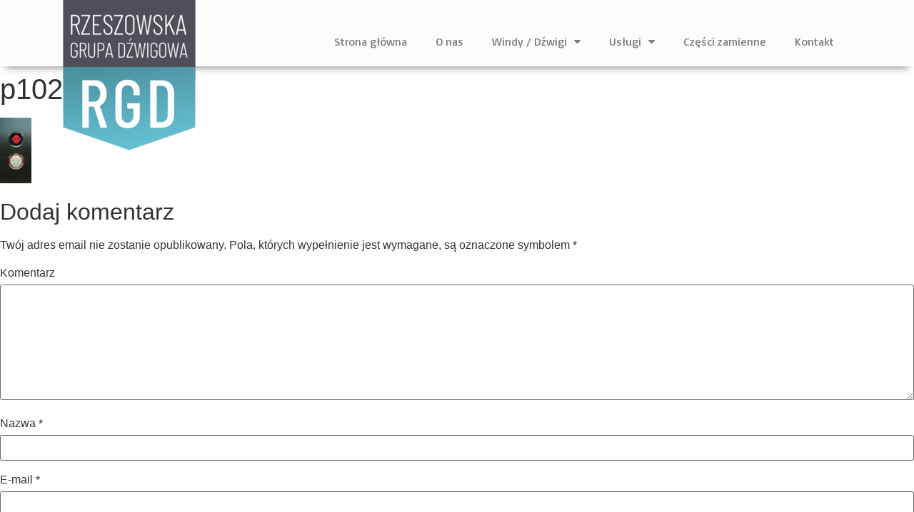

--- FILE ---
content_type: text/html; charset=UTF-8
request_url: https://rgdwindy.pl/?attachment_id=565
body_size: 7337
content:
<!doctype html>
<html lang="pl-PL">
<head>
	<meta charset="UTF-8">
	<meta name="viewport" content="width=device-width, initial-scale=1">
	<link rel="profile" href="https://gmpg.org/xfn/11">
	<title>p102 | Rzeszowska Grupa Dźwigowa</title>

<!-- All in One SEO Pack 3.1.1 by Michael Torbert of Semper Fi Web Designob_start_detected [-1,-1] -->
<link rel="canonical" href="https://rgdwindy.pl/?attachment_id=565" />
			<script type="text/javascript" >
				window.ga=window.ga||function(){(ga.q=ga.q||[]).push(arguments)};ga.l=+new Date;
				ga('create', 'UA-143714980-1', 'auto');
				// Plugins
				
				ga('send', 'pageview');
			</script>
			<script async src="https://www.google-analytics.com/analytics.js"></script>
			<!-- All in One SEO Pack -->
<link rel='dns-prefetch' href='//s.w.org' />
<link rel="alternate" type="application/rss+xml" title="Rzeszowska Grupa Dźwigowa &raquo; Kanał z wpisami" href="https://rgdwindy.pl/feed/" />
<link rel="alternate" type="application/rss+xml" title="Rzeszowska Grupa Dźwigowa &raquo; Kanał z komentarzami" href="https://rgdwindy.pl/comments/feed/" />
<link rel="alternate" type="application/rss+xml" title="Rzeszowska Grupa Dźwigowa &raquo; p102 Kanał z komentarzami" href="https://rgdwindy.pl/?attachment_id=565/feed/" />
		<script type="text/javascript">
			window._wpemojiSettings = {"baseUrl":"https:\/\/s.w.org\/images\/core\/emoji\/11.2.0\/72x72\/","ext":".png","svgUrl":"https:\/\/s.w.org\/images\/core\/emoji\/11.2.0\/svg\/","svgExt":".svg","source":{"concatemoji":"https:\/\/rgdwindy.pl\/wp-includes\/js\/wp-emoji-release.min.js?ver=5.1.1"}};
			!function(a,b,c){function d(a,b){var c=String.fromCharCode;l.clearRect(0,0,k.width,k.height),l.fillText(c.apply(this,a),0,0);var d=k.toDataURL();l.clearRect(0,0,k.width,k.height),l.fillText(c.apply(this,b),0,0);var e=k.toDataURL();return d===e}function e(a){var b;if(!l||!l.fillText)return!1;switch(l.textBaseline="top",l.font="600 32px Arial",a){case"flag":return!(b=d([55356,56826,55356,56819],[55356,56826,8203,55356,56819]))&&(b=d([55356,57332,56128,56423,56128,56418,56128,56421,56128,56430,56128,56423,56128,56447],[55356,57332,8203,56128,56423,8203,56128,56418,8203,56128,56421,8203,56128,56430,8203,56128,56423,8203,56128,56447]),!b);case"emoji":return b=d([55358,56760,9792,65039],[55358,56760,8203,9792,65039]),!b}return!1}function f(a){var c=b.createElement("script");c.src=a,c.defer=c.type="text/javascript",b.getElementsByTagName("head")[0].appendChild(c)}var g,h,i,j,k=b.createElement("canvas"),l=k.getContext&&k.getContext("2d");for(j=Array("flag","emoji"),c.supports={everything:!0,everythingExceptFlag:!0},i=0;i<j.length;i++)c.supports[j[i]]=e(j[i]),c.supports.everything=c.supports.everything&&c.supports[j[i]],"flag"!==j[i]&&(c.supports.everythingExceptFlag=c.supports.everythingExceptFlag&&c.supports[j[i]]);c.supports.everythingExceptFlag=c.supports.everythingExceptFlag&&!c.supports.flag,c.DOMReady=!1,c.readyCallback=function(){c.DOMReady=!0},c.supports.everything||(h=function(){c.readyCallback()},b.addEventListener?(b.addEventListener("DOMContentLoaded",h,!1),a.addEventListener("load",h,!1)):(a.attachEvent("onload",h),b.attachEvent("onreadystatechange",function(){"complete"===b.readyState&&c.readyCallback()})),g=c.source||{},g.concatemoji?f(g.concatemoji):g.wpemoji&&g.twemoji&&(f(g.twemoji),f(g.wpemoji)))}(window,document,window._wpemojiSettings);
		</script>
		<style type="text/css">
img.wp-smiley,
img.emoji {
	display: inline !important;
	border: none !important;
	box-shadow: none !important;
	height: 1em !important;
	width: 1em !important;
	margin: 0 .07em !important;
	vertical-align: -0.1em !important;
	background: none !important;
	padding: 0 !important;
}
</style>
	<link rel='stylesheet' id='google-fonts-1-css'  href='https://fonts.googleapis.com/css?family=Basic%3A100%2C100italic%2C200%2C200italic%2C300%2C300italic%2C400%2C400italic%2C500%2C500italic%2C600%2C600italic%2C700%2C700italic%2C800%2C800italic%2C900%2C900italic&#038;subset=latin-ext&#038;ver=5.1.1' type='text/css' media='all' />
<link rel='stylesheet' id='uber-grid-css'  href='https://rgdwindy.pl/wp-content/uploads/hummingbird-assets/d522b053b638192b44aff6ab241ac100.css' type='text/css' media='all' />
<link rel='stylesheet' id='uber-grid2-css'  href='https://rgdwindy.pl/wp-content/plugins/uber-grid/assets/js/uber-grid.css?ver=2.9.4.5' type='text/css' media='all' />
<link rel='stylesheet' id='wp-block-library-css'  href='https://rgdwindy.pl/wp-includes/css/dist/block-library/style.min.css?ver=5.1.1' type='text/css' media='all' />
<link rel='stylesheet' id='formcraft-common-css'  href='https://rgdwindy.pl/wp-content/uploads/hummingbird-assets/902ea54d8777fe81db3040a13a11b43c.css' type='text/css' media='all' />
<link rel='stylesheet' id='formcraft-form-css'  href='https://rgdwindy.pl/wp-content/uploads/hummingbird-assets/6dc876204ecc4366d42e3b411eee303a.css' type='text/css' media='all' />
<link rel='stylesheet' id='elementor-hello-theme-style-css'  href='https://rgdwindy.pl/wp-content/uploads/hummingbird-assets/64c0ad2fd697451479fc1bba71d52525.css' type='text/css' media='all' />
<link rel='stylesheet' id='cherry-handler-css-css'  href='https://rgdwindy.pl/wp-content/plugins/jet-elements/cherry-framework/modules/cherry-handler/assets/css/cherry-handler-styles.min.css?ver=1.5.11' type='text/css' media='all' />
<link rel='stylesheet' id='jet-elements-css'  href='https://rgdwindy.pl/wp-content/uploads/hummingbird-assets/d15d464e0f89b39465aca6b84bdcdb82.css' type='text/css' media='all' />
<link rel='stylesheet' id='jet-elements-skin-css'  href='https://rgdwindy.pl/wp-content/uploads/hummingbird-assets/35e4058aea507ad3e307f6412edaa18b.css' type='text/css' media='all' />
<link rel='stylesheet' id='elementor-icons-css'  href='https://rgdwindy.pl/wp-content/plugins/elementor/assets/lib/eicons/css/elementor-icons.min.css?ver=4.3.0' type='text/css' media='all' />
<link rel='stylesheet' id='font-awesome-css'  href='https://rgdwindy.pl/wp-content/plugins/elementor/assets/lib/font-awesome/css/font-awesome.min.css?ver=4.7.0' type='text/css' media='all' />
<link rel='stylesheet' id='elementor-animations-css'  href='https://rgdwindy.pl/wp-content/plugins/elementor/assets/lib/animations/animations.min.css?ver=2.5.15' type='text/css' media='all' />
<link rel='stylesheet' id='elementor-frontend-css'  href='https://rgdwindy.pl/wp-content/plugins/elementor/assets/css/frontend.min.css?ver=2.5.15' type='text/css' media='all' />
<link rel='stylesheet' id='elementor-pro-css'  href='https://rgdwindy.pl/wp-content/plugins/elementor-pro/assets/css/frontend.min.css?ver=2.5.3' type='text/css' media='all' />
<link rel='stylesheet' id='jet-tabs-frontend-css'  href='https://rgdwindy.pl/wp-content/uploads/hummingbird-assets/8560107fc6faeb9b76e525b8abc44839.css' type='text/css' media='all' />
<link rel='stylesheet' id='elementor-global-css'  href='https://rgdwindy.pl/wp-content/uploads/hummingbird-assets/0bfe7e7650c4dce8aa48ccc1968ffd84.css' type='text/css' media='all' />
<link rel='stylesheet' id='elementor-post-47-css'  href='https://rgdwindy.pl/wp-content/uploads/hummingbird-assets/7230d6c623607a682d0c909d7aefaf73.css' type='text/css' media='all' />
<link rel='stylesheet' id='elementor-post-297-css'  href='https://rgdwindy.pl/wp-content/uploads/hummingbird-assets/c913d2b074a6d5b6139649b9e68a218f.css' type='text/css' media='all' />
<link rel='stylesheet' id='loftloader-lite-animation-css'  href='https://rgdwindy.pl/wp-content/plugins/loftloader/assets/css/loftloader.min.css?ver=2019051401' type='text/css' media='all' />
<script>if (document.location.protocol != "https:") {document.location = document.URL.replace(/^http:/i, "https:");}</script><script type='text/javascript' src='https://rgdwindy.pl/wp-content/uploads/hummingbird-assets/a260b8211b23e1a093a3fec3eeb121b8.js'></script>
<script type='text/javascript' src='https://rgdwindy.pl/wp-includes/js/jquery/jquery-migrate.min.js?ver=1.4.1'></script>
<link rel='https://api.w.org/' href='https://rgdwindy.pl/wp-json/' />
<link rel="EditURI" type="application/rsd+xml" title="RSD" href="https://rgdwindy.pl/xmlrpc.php?rsd" />
<link rel="wlwmanifest" type="application/wlwmanifest+xml" href="https://rgdwindy.pl/wp-includes/wlwmanifest.xml" /> 
<meta name="generator" content="WordPress 5.1.1" />
<link rel='shortlink' href='https://rgdwindy.pl/?p=565' />
<link rel="alternate" type="application/json+oembed" href="https://rgdwindy.pl/wp-json/oembed/1.0/embed?url=https%3A%2F%2Frgdwindy.pl%2F%3Fattachment_id%3D565" />
<link rel="alternate" type="text/xml+oembed" href="https://rgdwindy.pl/wp-json/oembed/1.0/embed?url=https%3A%2F%2Frgdwindy.pl%2F%3Fattachment_id%3D565&#038;format=xml" />
<meta name="google-site-verification" content="pfJN7PBzYLFkrv_XN--cdv3FZcN4iOcS_SiOXGGAicY" /> 
		<style>
			.no-js img.lazyload { display: none; }
			figure.wp-block-image img.lazyloading { min-width: 150px; }
							.lazyload, .lazyloading { opacity: 0; }
				.lazyloaded {
					opacity: 1;
					transition: opacity 400ms;
					transition-delay: 0ms;
				}
					</style>
		<style id="loftloader-lite-custom-bg-color">#loftloader-wrapper .loader-section {
	background: #ffffff;
}
</style><style id="loftloader-lite-custom-bg-opacity">#loftloader-wrapper .loader-section {
	opacity: 1;
}
</style><style id="loftloader-lite-custom-loader">#loftloader-wrapper.pl-beating #loader {
	color: #4d92a0;
}
</style></head>
<body data-rsssl=1 class="attachment attachment-template-default single single-attachment postid-565 attachmentid-565 attachment-jpeg wp-custom-logo elementor-default"><div id="loftloader-wrapper" class="pl-beating" data-show-close-time="15000"><div class="loader-inner"><div id="loader"><span></span></div></div><div class="loader-section section-fade"></div><div class="loader-close-button" style="display: none;"><span class="screen-reader-text">Close</span></div></div>

		<div data-elementor-type="header" data-elementor-id="47" class="elementor elementor-47 elementor-location-header" data-elementor-settings="[]">
			<div class="elementor-inner">
				<div class="elementor-section-wrap">
							<section class="elementor-element elementor-element-a16990d elementor-section-full_width elementor-section-content-middle elementor-section-stretched elementor-section-height-default elementor-section-height-default elementor-section elementor-top-section" data-id="a16990d" data-element_type="section" data-settings="{&quot;background_background&quot;:&quot;classic&quot;,&quot;stretch_section&quot;:&quot;section-stretched&quot;}">
						<div class="elementor-container elementor-column-gap-no">
				<div class="elementor-row">
				<div class="elementor-element elementor-element-8043f1e elementor-column elementor-col-100 elementor-top-column" data-id="8043f1e" data-element_type="column">
			<div class="elementor-column-wrap  elementor-element-populated">
					<div class="elementor-widget-wrap">
				<section class="elementor-element elementor-element-c323b1c elementor-section-full_width elementor-section-content-middle elementor-hidden-phone elementor-section-height-default elementor-section-height-default elementor-section elementor-inner-section" data-id="c323b1c" data-element_type="section" data-settings="{&quot;background_background&quot;:&quot;classic&quot;}">
						<div class="elementor-container elementor-column-gap-no">
				<div class="elementor-row">
				<div class="elementor-element elementor-element-5772982 elementor-hidden-phone elementor-column elementor-col-100 elementor-inner-column" data-id="5772982" data-element_type="column">
			<div class="elementor-column-wrap  elementor-element-populated">
					<div class="elementor-widget-wrap">
				<div class="elementor-element elementor-element-1ed2b77 elementor-widget elementor-widget-spacer" data-id="1ed2b77" data-element_type="widget" data-widget_type="spacer.default">
				<div class="elementor-widget-container">
					<div class="elementor-spacer">
			<div class="elementor-spacer-inner"></div>
		</div>
				</div>
				</div>
						</div>
			</div>
		</div>
						</div>
			</div>
		</section>
				<section class="elementor-element elementor-element-b454e74 elementor-section-full_width elementor-section-content-middle elementor-section-height-default elementor-section-height-default elementor-section elementor-inner-section" data-id="b454e74" data-element_type="section" data-settings="{&quot;background_background&quot;:&quot;classic&quot;}">
						<div class="elementor-container elementor-column-gap-default">
				<div class="elementor-row">
				<div class="elementor-element elementor-element-f3eedd9 elementor-column elementor-col-50 elementor-inner-column" data-id="f3eedd9" data-element_type="column">
			<div class="elementor-column-wrap  elementor-element-populated">
					<div class="elementor-widget-wrap">
				<div class="elementor-element elementor-element-35be903 elementor-absolute elementor-widget elementor-widget-theme-site-logo elementor-widget-image" data-id="35be903" data-element_type="widget" data-settings="{&quot;_position&quot;:&quot;absolute&quot;}" data-widget_type="theme-site-logo.default">
				<div class="elementor-widget-container">
					<div class="elementor-image">
											<a href="https://rgdwindy.pl" data-elementor-open-lightbox="">
							<img src="https://rgdwindy.pl/wp-content/uploads/elementor/thumbs/RGDoptyLogo-o844z5d8lm0usdh2f5xos7q44hqury2pvzitw046ww.png" title="RGDoptyLogo" alt="Rzeszowska Grupa Dźwigowa" />								</a>
											</div>
				</div>
				</div>
						</div>
			</div>
		</div>
				<div class="elementor-element elementor-element-ca29820 elementor-column elementor-col-50 elementor-inner-column" data-id="ca29820" data-element_type="column">
			<div class="elementor-column-wrap  elementor-element-populated">
					<div class="elementor-widget-wrap">
				<div class="elementor-element elementor-element-4d49541 elementor-nav-menu__align-center elementor-nav-menu--indicator-classic elementor-nav-menu--dropdown-tablet elementor-nav-menu__text-align-aside elementor-nav-menu--toggle elementor-nav-menu--burger elementor-widget elementor-widget-nav-menu" data-id="4d49541" data-element_type="widget" data-settings="{&quot;sticky&quot;:&quot;top&quot;,&quot;sticky_on&quot;:[&quot;mobile&quot;],&quot;layout&quot;:&quot;horizontal&quot;,&quot;toggle&quot;:&quot;burger&quot;,&quot;sticky_offset&quot;:0,&quot;sticky_effects_offset&quot;:0}" data-widget_type="nav-menu.default">
				<div class="elementor-widget-container">
						<nav class="elementor-nav-menu--main elementor-nav-menu__container elementor-nav-menu--layout-horizontal e--pointer-background e--animation-fade"><ul id="menu-1-4d49541" class="elementor-nav-menu"><li class="menu-item menu-item-type-post_type menu-item-object-page menu-item-home menu-item-37"><a href="https://rgdwindy.pl/" class="elementor-item">Strona główna</a></li>
<li class="menu-item menu-item-type-post_type menu-item-object-page menu-item-670"><a href="https://rgdwindy.pl/o-nas/" class="elementor-item">O nas</a></li>
<li class="menu-item menu-item-type-custom menu-item-object-custom menu-item-has-children menu-item-444"><a href="#" class="elementor-item elementor-item-anchor">Windy / Dźwigi</a>
<ul class="sub-menu elementor-nav-menu--dropdown">
	<li class="menu-item menu-item-type-post_type menu-item-object-page menu-item-397"><a href="https://rgdwindy.pl/windy-osobowe/" class="elementor-sub-item">Windy osobowe</a></li>
	<li class="menu-item menu-item-type-post_type menu-item-object-page menu-item-396"><a href="https://rgdwindy.pl/windy-towarowe/" class="elementor-sub-item">Windy towarowe</a></li>
	<li class="menu-item menu-item-type-post_type menu-item-object-page menu-item-395"><a href="https://rgdwindy.pl/platformy/" class="elementor-sub-item">Platformy</a></li>
	<li class="menu-item menu-item-type-custom menu-item-object-custom menu-item-has-children menu-item-445"><a href="#" class="elementor-sub-item elementor-item-anchor">Windy osobowe Wittur</a>
	<ul class="sub-menu elementor-nav-menu--dropdown">
		<li class="menu-item menu-item-type-post_type menu-item-object-page menu-item-612"><a href="https://rgdwindy.pl/mrl-w-line/" class="elementor-sub-item">MRL W Line</a></li>
		<li class="menu-item menu-item-type-post_type menu-item-object-page menu-item-610"><a href="https://rgdwindy.pl/mrm-w-line/" class="elementor-sub-item">MRM W Line</a></li>
		<li class="menu-item menu-item-type-post_type menu-item-object-page menu-item-611"><a href="https://rgdwindy.pl/hhl-w-line/" class="elementor-sub-item">HHL W line</a></li>
	</ul>
</li>
</ul>
</li>
<li class="menu-item menu-item-type-custom menu-item-object-custom menu-item-has-children menu-item-446"><a href="#" class="elementor-item elementor-item-anchor">Usługi</a>
<ul class="sub-menu elementor-nav-menu--dropdown">
	<li class="menu-item menu-item-type-post_type menu-item-object-page menu-item-421"><a href="https://rgdwindy.pl/montaz/" class="elementor-sub-item">Montaż</a></li>
	<li class="menu-item menu-item-type-post_type menu-item-object-page menu-item-419"><a href="https://rgdwindy.pl/modernizacja/" class="elementor-sub-item">Modernizacja</a></li>
	<li class="menu-item menu-item-type-post_type menu-item-object-page menu-item-420"><a href="https://rgdwindy.pl/konserwacja/" class="elementor-sub-item">Konserwacja</a></li>
</ul>
</li>
<li class="menu-item menu-item-type-custom menu-item-object-custom menu-item-447"><a href="#" class="elementor-item elementor-item-anchor">Części zamienne</a></li>
<li class="menu-item menu-item-type-post_type menu-item-object-page menu-item-671"><a href="https://rgdwindy.pl/kontakt/" class="elementor-item">Kontakt</a></li>
</ul></nav>
					<div class="elementor-menu-toggle">
			<i class="eicon" aria-hidden="true"></i>
			<span class="elementor-screen-only">Menu</span>
		</div>
		<nav class="elementor-nav-menu--dropdown elementor-nav-menu__container"><ul id="menu-2-4d49541" class="elementor-nav-menu"><li class="menu-item menu-item-type-post_type menu-item-object-page menu-item-home menu-item-37"><a href="https://rgdwindy.pl/" class="elementor-item">Strona główna</a></li>
<li class="menu-item menu-item-type-post_type menu-item-object-page menu-item-670"><a href="https://rgdwindy.pl/o-nas/" class="elementor-item">O nas</a></li>
<li class="menu-item menu-item-type-custom menu-item-object-custom menu-item-has-children menu-item-444"><a href="#" class="elementor-item elementor-item-anchor">Windy / Dźwigi</a>
<ul class="sub-menu elementor-nav-menu--dropdown">
	<li class="menu-item menu-item-type-post_type menu-item-object-page menu-item-397"><a href="https://rgdwindy.pl/windy-osobowe/" class="elementor-sub-item">Windy osobowe</a></li>
	<li class="menu-item menu-item-type-post_type menu-item-object-page menu-item-396"><a href="https://rgdwindy.pl/windy-towarowe/" class="elementor-sub-item">Windy towarowe</a></li>
	<li class="menu-item menu-item-type-post_type menu-item-object-page menu-item-395"><a href="https://rgdwindy.pl/platformy/" class="elementor-sub-item">Platformy</a></li>
	<li class="menu-item menu-item-type-custom menu-item-object-custom menu-item-has-children menu-item-445"><a href="#" class="elementor-sub-item elementor-item-anchor">Windy osobowe Wittur</a>
	<ul class="sub-menu elementor-nav-menu--dropdown">
		<li class="menu-item menu-item-type-post_type menu-item-object-page menu-item-612"><a href="https://rgdwindy.pl/mrl-w-line/" class="elementor-sub-item">MRL W Line</a></li>
		<li class="menu-item menu-item-type-post_type menu-item-object-page menu-item-610"><a href="https://rgdwindy.pl/mrm-w-line/" class="elementor-sub-item">MRM W Line</a></li>
		<li class="menu-item menu-item-type-post_type menu-item-object-page menu-item-611"><a href="https://rgdwindy.pl/hhl-w-line/" class="elementor-sub-item">HHL W line</a></li>
	</ul>
</li>
</ul>
</li>
<li class="menu-item menu-item-type-custom menu-item-object-custom menu-item-has-children menu-item-446"><a href="#" class="elementor-item elementor-item-anchor">Usługi</a>
<ul class="sub-menu elementor-nav-menu--dropdown">
	<li class="menu-item menu-item-type-post_type menu-item-object-page menu-item-421"><a href="https://rgdwindy.pl/montaz/" class="elementor-sub-item">Montaż</a></li>
	<li class="menu-item menu-item-type-post_type menu-item-object-page menu-item-419"><a href="https://rgdwindy.pl/modernizacja/" class="elementor-sub-item">Modernizacja</a></li>
	<li class="menu-item menu-item-type-post_type menu-item-object-page menu-item-420"><a href="https://rgdwindy.pl/konserwacja/" class="elementor-sub-item">Konserwacja</a></li>
</ul>
</li>
<li class="menu-item menu-item-type-custom menu-item-object-custom menu-item-447"><a href="#" class="elementor-item elementor-item-anchor">Części zamienne</a></li>
<li class="menu-item menu-item-type-post_type menu-item-object-page menu-item-671"><a href="https://rgdwindy.pl/kontakt/" class="elementor-item">Kontakt</a></li>
</ul></nav>
				</div>
				</div>
						</div>
			</div>
		</div>
						</div>
			</div>
		</section>
						</div>
			</div>
		</div>
						</div>
			</div>
		</section>
						</div>
			</div>
		</div>
		
<main id="main" class="site-main post-565 attachment type-attachment status-inherit hentry" role="main">

	<header class="page-header">
		<h1 class="entry-title">p102</h1>	</header>

	<div class="page-content">
		<p class="attachment"><a href='https://rgdwindy.pl/wp-content/uploads/2019/05/p102.jpg'><img width="44" height="92"   alt="" data-src="https://rgdwindy.pl/wp-content/uploads/2019/05/p102.jpg" data-sizes="auto" class="attachment-medium size-medium lazyload" src="[data-uri]" /><noscript><img width="44" height="92" src="https://rgdwindy.pl/wp-content/uploads/2019/05/p102.jpg" class="attachment-medium size-medium" alt="" /></noscript></a></p>
		<div class="post-tags">
					</div>
	</div>

	<section id="comments" class="comments-area">

	

	<div id="respond" class="comment-respond">
		<h2 id="reply-title" class="comment-reply-title">Dodaj komentarz <small><a rel="nofollow" id="cancel-comment-reply-link" href="/?attachment_id=565#respond" style="display:none;">Anuluj pisanie odpowiedzi</a></small></h2>			<form action="https://rgdwindy.pl/wp-comments-post.php" method="post" id="commentform" class="comment-form" novalidate>
				<p class="comment-notes"><span id="email-notes">Twój adres email nie zostanie opublikowany.</span> Pola, których wypełnienie jest wymagane, są oznaczone symbolem <span class="required">*</span></p><p class="comment-form-comment"><label for="comment">Komentarz</label> <textarea id="comment" name="comment" cols="45" rows="8" maxlength="65525" required="required"></textarea></p><p class="comment-form-author"><label for="author">Nazwa <span class="required">*</span></label> <input id="author" name="author" type="text" value="" size="30" maxlength="245" required='required' /></p>
<p class="comment-form-email"><label for="email">E-mail <span class="required">*</span></label> <input id="email" name="email" type="email" value="" size="30" maxlength="100" aria-describedby="email-notes" required='required' /></p>
<p class="comment-form-url"><label for="url">Witryna internetowa</label> <input id="url" name="url" type="url" value="" size="30" maxlength="200" /></p>
<p class="comment-form-cookies-consent"><input id="wp-comment-cookies-consent" name="wp-comment-cookies-consent" type="checkbox" value="yes" /><label for="wp-comment-cookies-consent">Zapamiętaj moje dane w tej przeglądarce podczas pisania kolejnych komentarzy.</label></p>
<p class="form-submit"><input name="submit" type="submit" id="submit" class="submit" value="Opublikuj komentarz" /> <input type='hidden' name='comment_post_ID' value='565' id='comment_post_ID' />
<input type='hidden' name='comment_parent' id='comment_parent' value='0' />
</p>			</form>
			</div><!-- #respond -->
	
</section><!-- .comments-area -->
</main>

		<div data-elementor-type="footer" data-elementor-id="297" class="elementor elementor-297 elementor-location-footer" data-elementor-settings="[]">
			<div class="elementor-inner">
				<div class="elementor-section-wrap">
							<section class="elementor-element elementor-element-bc2cc4d elementor-section-full_width elementor-section-height-default elementor-section-height-default elementor-section elementor-top-section" data-id="bc2cc4d" data-element_type="section" data-settings="{&quot;background_background&quot;:&quot;classic&quot;}">
						<div class="elementor-container elementor-column-gap-default">
				<div class="elementor-row">
				<div class="elementor-element elementor-element-c30d7bb elementor-column elementor-col-100 elementor-top-column" data-id="c30d7bb" data-element_type="column">
			<div class="elementor-column-wrap  elementor-element-populated">
					<div class="elementor-widget-wrap">
				<section class="elementor-element elementor-element-6371da1 elementor-section-content-middle elementor-section-boxed elementor-section-height-default elementor-section-height-default elementor-section elementor-inner-section" data-id="6371da1" data-element_type="section">
						<div class="elementor-container elementor-column-gap-default">
				<div class="elementor-row">
				<div class="elementor-element elementor-element-991d8c3 elementor-column elementor-col-25 elementor-inner-column" data-id="991d8c3" data-element_type="column">
			<div class="elementor-column-wrap  elementor-element-populated">
					<div class="elementor-widget-wrap">
				<div class="elementor-element elementor-element-4e47b5d elementor-hidden-phone elementor-widget elementor-widget-image" data-id="4e47b5d" data-element_type="widget" data-widget_type="image.default">
				<div class="elementor-widget-container">
					<div class="elementor-image">
										<img src="https://rgdwindy.pl/wp-content/uploads/elementor/thumbs/BialeRGD222-o848f74e3sbjm4bzkr9p8ogdutp9dz0r8broqnc4cg.png" title="Rzeszowska Grupa Dźwigowa" alt="Rzeszowska Grupa Dźwigowa" />											</div>
				</div>
				</div>
						</div>
			</div>
		</div>
				<div class="elementor-element elementor-element-9f91e4c elementor-column elementor-col-25 elementor-inner-column" data-id="9f91e4c" data-element_type="column">
			<div class="elementor-column-wrap  elementor-element-populated">
					<div class="elementor-widget-wrap">
				<div class="elementor-element elementor-element-0696a13 elementor-widget elementor-widget-heading" data-id="0696a13" data-element_type="widget" data-widget_type="heading.default">
				<div class="elementor-widget-container">
			<h2 class="elementor-heading-title elementor-size-default">Windy/Dźwigi</h2>		</div>
				</div>
				<div class="elementor-element elementor-element-ee1d8e9 elementor-icon-list--layout-traditional elementor-widget elementor-widget-icon-list" data-id="ee1d8e9" data-element_type="widget" data-widget_type="icon-list.default">
				<div class="elementor-widget-container">
					<ul class="elementor-icon-list-items">
							<li class="elementor-icon-list-item" >
					<a href="https://rgdwindy.pl/windy-osobowe/">						<span class="elementor-icon-list-icon">
							<i class="fa fa-chevron-right" aria-hidden="true"></i>
						</span>
										<span class="elementor-icon-list-text">Windy osobowe</span>
											</a>
									</li>
								<li class="elementor-icon-list-item" >
					<a href="https://rgdwindy.pl/windy-towarowe/">						<span class="elementor-icon-list-icon">
							<i class="fa fa-chevron-right" aria-hidden="true"></i>
						</span>
										<span class="elementor-icon-list-text">Windy towarowe</span>
											</a>
									</li>
								<li class="elementor-icon-list-item" >
					<a href="https://rgdwindy.pl/platformy/">						<span class="elementor-icon-list-icon">
							<i class="fa fa-chevron-right" aria-hidden="true"></i>
						</span>
										<span class="elementor-icon-list-text">Platformy</span>
											</a>
									</li>
						</ul>
				</div>
				</div>
						</div>
			</div>
		</div>
				<div class="elementor-element elementor-element-9895d95 elementor-column elementor-col-25 elementor-inner-column" data-id="9895d95" data-element_type="column">
			<div class="elementor-column-wrap  elementor-element-populated">
					<div class="elementor-widget-wrap">
				<div class="elementor-element elementor-element-78faa99 elementor-widget elementor-widget-heading" data-id="78faa99" data-element_type="widget" data-widget_type="heading.default">
				<div class="elementor-widget-container">
			<h2 class="elementor-heading-title elementor-size-default">Usługi</h2>		</div>
				</div>
				<div class="elementor-element elementor-element-b5e8447 elementor-icon-list--layout-traditional elementor-widget elementor-widget-icon-list" data-id="b5e8447" data-element_type="widget" data-widget_type="icon-list.default">
				<div class="elementor-widget-container">
					<ul class="elementor-icon-list-items">
							<li class="elementor-icon-list-item" >
					<a href="https://rgdwindy.pl/montaz/">						<span class="elementor-icon-list-icon">
							<i class="fa fa-chevron-right" aria-hidden="true"></i>
						</span>
										<span class="elementor-icon-list-text">Montaż</span>
											</a>
									</li>
								<li class="elementor-icon-list-item" >
					<a href="https://rgdwindy.pl/modernizacja/">						<span class="elementor-icon-list-icon">
							<i class="fa fa-chevron-right" aria-hidden="true"></i>
						</span>
										<span class="elementor-icon-list-text">Modernizacja</span>
											</a>
									</li>
								<li class="elementor-icon-list-item" >
					<a href="https://rgdwindy.pl/konserwacja/">						<span class="elementor-icon-list-icon">
							<i class="fa fa-chevron-right" aria-hidden="true"></i>
						</span>
										<span class="elementor-icon-list-text">Konserwacja</span>
											</a>
									</li>
						</ul>
				</div>
				</div>
						</div>
			</div>
		</div>
				<div class="elementor-element elementor-element-61f5173 elementor-column elementor-col-25 elementor-inner-column" data-id="61f5173" data-element_type="column">
			<div class="elementor-column-wrap  elementor-element-populated">
					<div class="elementor-widget-wrap">
				<div class="elementor-element elementor-element-b624462 elementor-widget elementor-widget-heading" data-id="b624462" data-element_type="widget" data-widget_type="heading.default">
				<div class="elementor-widget-container">
			<h2 class="elementor-heading-title elementor-size-default">Kontakt</h2>		</div>
				</div>
				<div class="elementor-element elementor-element-20d7ebe elementor-widget elementor-widget-heading" data-id="20d7ebe" data-element_type="widget" data-widget_type="heading.default">
				<div class="elementor-widget-container">
			<h2 class="elementor-heading-title elementor-size-default">Arkadiusz Gaweł / 605-083-633</h2>		</div>
				</div>
				<div class="elementor-element elementor-element-b453d35 elementor-widget elementor-widget-heading" data-id="b453d35" data-element_type="widget" data-widget_type="heading.default">
				<div class="elementor-widget-container">
			<h2 class="elementor-heading-title elementor-size-default"><a href="mailto:biuro@rgdwindy.pl">Email: biuro@rgdwindy.pl</a></h2>		</div>
				</div>
				<div class="elementor-element elementor-element-b05c64c elementor-align-left elementor-widget elementor-widget-button" data-id="b05c64c" data-element_type="widget" data-widget_type="button.default">
				<div class="elementor-widget-container">
					<div class="elementor-button-wrapper">
			<a href="https://rgdwindy.pl/kontakt/" class="elementor-button-link elementor-button elementor-size-sm" role="button">
						<span class="elementor-button-content-wrapper">
						<span class="elementor-button-text">Formularz kontaktowy</span>
		</span>
					</a>
		</div>
				</div>
				</div>
						</div>
			</div>
		</div>
						</div>
			</div>
		</section>
						</div>
			</div>
		</div>
						</div>
			</div>
		</section>
				<section class="elementor-element elementor-element-c67bbdc elementor-section-full_width elementor-section-height-default elementor-section-height-default elementor-section elementor-top-section" data-id="c67bbdc" data-element_type="section" data-settings="{&quot;background_background&quot;:&quot;classic&quot;}">
						<div class="elementor-container elementor-column-gap-default">
				<div class="elementor-row">
				<div class="elementor-element elementor-element-2a2c295 elementor-column elementor-col-100 elementor-top-column" data-id="2a2c295" data-element_type="column">
			<div class="elementor-column-wrap  elementor-element-populated">
					<div class="elementor-widget-wrap">
				<section class="elementor-element elementor-element-b3e8e4b elementor-section-boxed elementor-section-height-default elementor-section-height-default elementor-section elementor-inner-section" data-id="b3e8e4b" data-element_type="section">
						<div class="elementor-container elementor-column-gap-default">
				<div class="elementor-row">
				<div class="elementor-element elementor-element-24c0a57 elementor-column elementor-col-50 elementor-inner-column" data-id="24c0a57" data-element_type="column">
			<div class="elementor-column-wrap  elementor-element-populated">
					<div class="elementor-widget-wrap">
				<div class="elementor-element elementor-element-b1b345b elementor-widget elementor-widget-text-editor" data-id="b1b345b" data-element_type="widget" data-widget_type="text-editor.default">
				<div class="elementor-widget-container">
					<div class="elementor-text-editor elementor-clearfix"><p>Rzeszowska Grupa Dźwigowa © 2023 . All rights reserved.</p></div>
				</div>
				</div>
						</div>
			</div>
		</div>
				<div class="elementor-element elementor-element-cff92ab elementor-column elementor-col-50 elementor-inner-column" data-id="cff92ab" data-element_type="column">
			<div class="elementor-column-wrap">
					<div class="elementor-widget-wrap">
						</div>
			</div>
		</div>
						</div>
			</div>
		</section>
						</div>
			</div>
		</div>
						</div>
			</div>
		</section>
						</div>
			</div>
		</div>
		
<script type='text/javascript'>
/* <![CDATA[ */
var wp_load_style = {"1":"uber-grid2.css","2":"wp-block-library.css","6":"cherry-handler-css.css","9":"elementor-icons.css","10":"font-awesome.css","11":"elementor-animations.css","12":"elementor-frontend.css","13":"elementor-pro.css","18":"loftloader-lite-animation.css","19":"google-fonts-1.css","20":"uber-grid.css","21":"formcraft-common.css","22":"formcraft-form.css","23":"elementor-hello-theme-style.css","24":"jet-elements.css","25":"jet-elements-skin.css","26":"jet-tabs-frontend.css","27":"elementor-global.css","28":"elementor-post-47.css","29":"elementor-post-297.css"};
var wp_load_script = ["cherry-js-core.js","smush-lazy-load.js","cherry-handler-js.js","loftloader-lite-front-main.js"];
var cherry_ajax = "b7ef52dcf7";
var ui_init_object = {"auto_init":"false","targets":[]};
/* ]]> */
</script>
<script type='text/javascript' src='https://rgdwindy.pl/wp-content/plugins/jet-elements/cherry-framework/modules/cherry-js-core/assets/js/min/cherry-js-core.min.js?ver=1.5.11'></script>
<script type='text/javascript' src='https://rgdwindy.pl/wp-content/plugins/wp-smushit/app/assets/js/smush-lazy-load.min.js?ver=3.2.0.1'></script>
<script type='text/javascript'>
/* <![CDATA[ */
var jet_subscribe_form_ajax = {"action":"jet_subscribe_form_ajax","nonce":"0f8c0f506d","type":"POST","data_type":"json","is_public":"true","sys_messages":{"invalid_base_data":"Unable to process the request without nonce or server error","no_right":"No right for this action","invalid_nonce":"Stop CHEATING!!!","access_is_allowed":"Access is allowed","wait_processing":"Please wait, processing the previous request"}};
var cherryHandlerAjaxUrl = {"ajax_url":"https:\/\/rgdwindy.pl\/wp-admin\/admin-ajax.php"};
/* ]]> */
</script>
<script type='text/javascript' src='https://rgdwindy.pl/wp-content/plugins/jet-elements/cherry-framework/modules/cherry-handler/assets/js/min/cherry-handler.min.js?ver=1.5.11'></script>
<script type='text/javascript' src='https://rgdwindy.pl/wp-content/plugins/loftloader/assets/js/loftloader.min.js?ver=2019051401'></script>
<script type='text/javascript' src='https://rgdwindy.pl/wp-includes/js/wp-embed.min.js?ver=5.1.1'></script>
<script type='text/javascript' src='https://rgdwindy.pl/wp-content/plugins/elementor-pro/assets/lib/smartmenus/jquery.smartmenus.min.js?ver=1.0.1'></script>
<script type='text/javascript' src='https://rgdwindy.pl/wp-includes/js/comment-reply.min.js?ver=5.1.1'></script>
<script type='text/javascript' src='https://rgdwindy.pl/wp-content/plugins/jet-elements/assets/js/lib/tweenjs/tweenjs.min.js?ver=2.0.2'></script>
<script type='text/javascript' src='https://rgdwindy.pl/wp-content/plugins/elementor/assets/js/frontend-modules.min.js?ver=2.5.15'></script>
<script type='text/javascript' src='https://rgdwindy.pl/wp-content/plugins/elementor-pro/assets/lib/sticky/jquery.sticky.min.js?ver=2.5.3'></script>
<script type='text/javascript'>
var ElementorProFrontendConfig = {"ajaxurl":"https:\/\/rgdwindy.pl\/wp-admin\/admin-ajax.php","nonce":"36e3db26a1","shareButtonsNetworks":{"facebook":{"title":"Facebook","has_counter":true},"twitter":{"title":"Twitter"},"google":{"title":"Google+","has_counter":true},"linkedin":{"title":"LinkedIn","has_counter":true},"pinterest":{"title":"Pinterest","has_counter":true},"reddit":{"title":"Reddit","has_counter":true},"vk":{"title":"VK","has_counter":true},"odnoklassniki":{"title":"OK","has_counter":true},"tumblr":{"title":"Tumblr"},"delicious":{"title":"Delicious"},"digg":{"title":"Digg"},"skype":{"title":"Skype"},"stumbleupon":{"title":"StumbleUpon","has_counter":true},"telegram":{"title":"Telegram"},"pocket":{"title":"Pocket","has_counter":true},"xing":{"title":"XING","has_counter":true},"whatsapp":{"title":"WhatsApp"},"email":{"title":"Email"},"print":{"title":"Print"}},"facebook_sdk":{"lang":"pl_PL","app_id":""}};
</script>
<script type='text/javascript' src='https://rgdwindy.pl/wp-content/plugins/elementor-pro/assets/js/frontend.min.js?ver=2.5.3'></script>
<script type='text/javascript' src='https://rgdwindy.pl/wp-includes/js/jquery/ui/position.min.js?ver=1.11.4'></script>
<script type='text/javascript' src='https://rgdwindy.pl/wp-content/plugins/elementor/assets/lib/dialog/dialog.min.js?ver=4.7.1'></script>
<script type='text/javascript' src='https://rgdwindy.pl/wp-content/plugins/elementor/assets/lib/waypoints/waypoints.min.js?ver=4.0.2'></script>
<script type='text/javascript' src='https://rgdwindy.pl/wp-content/plugins/elementor/assets/lib/swiper/swiper.min.js?ver=4.4.6'></script>
<script type='text/javascript'>
var elementorFrontendConfig = {"environmentMode":{"edit":false,"wpPreview":false},"is_rtl":false,"breakpoints":{"xs":0,"sm":480,"md":768,"lg":1025,"xl":1440,"xxl":1600},"version":"2.5.15","urls":{"assets":"https:\/\/rgdwindy.pl\/wp-content\/plugins\/elementor\/assets\/"},"settings":{"page":[],"general":{"elementor_global_image_lightbox":"yes","elementor_enable_lightbox_in_editor":"yes"}},"post":{"id":565,"title":"p102","excerpt":""}};
</script>
<script type='text/javascript' src='https://rgdwindy.pl/wp-content/plugins/elementor/assets/js/frontend.min.js?ver=2.5.15'></script>
<script type='text/javascript'>
/* <![CDATA[ */
var jetElements = {"messages":{"invalidMail":"Please specify a valid e-mail"},"jetParallaxSections":{"a16990d":[{"jet_parallax_layout_image":{"url":"","id":""},"_id":"02344fa","jet_parallax_layout_image_tablet":{"url":"","id":""},"jet_parallax_layout_image_mobile":{"url":"","id":""},"jet_parallax_layout_speed":{"unit":"%","size":50,"sizes":[]},"jet_parallax_layout_type":"scroll","jet_parallax_layout_z_index":"","jet_parallax_layout_bg_x":50,"jet_parallax_layout_bg_y":50,"jet_parallax_layout_bg_size":"auto","jet_parallax_layout_animation_prop":"transform","jet_parallax_layout_on":["desktop","tablet"]}],"c323b1c":[{"jet_parallax_layout_image":{"url":"","id":""},"_id":"81eefe9","jet_parallax_layout_image_tablet":{"url":"","id":""},"jet_parallax_layout_image_mobile":{"url":"","id":""},"jet_parallax_layout_speed":{"unit":"%","size":50,"sizes":[]},"jet_parallax_layout_type":"scroll","jet_parallax_layout_z_index":"","jet_parallax_layout_bg_x":50,"jet_parallax_layout_bg_y":50,"jet_parallax_layout_bg_size":"auto","jet_parallax_layout_animation_prop":"transform","jet_parallax_layout_on":["desktop","tablet"]}],"b454e74":[{"jet_parallax_layout_image":{"url":"","id":""},"_id":"81eefe9","jet_parallax_layout_image_tablet":{"url":"","id":""},"jet_parallax_layout_image_mobile":{"url":"","id":""},"jet_parallax_layout_speed":{"unit":"%","size":50,"sizes":[]},"jet_parallax_layout_type":"scroll","jet_parallax_layout_z_index":"","jet_parallax_layout_bg_x":50,"jet_parallax_layout_bg_y":50,"jet_parallax_layout_bg_size":"auto","jet_parallax_layout_animation_prop":"transform","jet_parallax_layout_on":["desktop","tablet"]}],"bc2cc4d":[{"jet_parallax_layout_image":{"url":"","id":""},"_id":"5851124","jet_parallax_layout_image_tablet":{"url":"","id":""},"jet_parallax_layout_image_mobile":{"url":"","id":""},"jet_parallax_layout_speed":{"unit":"%","size":50,"sizes":[]},"jet_parallax_layout_type":"scroll","jet_parallax_layout_z_index":"","jet_parallax_layout_bg_x":50,"jet_parallax_layout_bg_y":50,"jet_parallax_layout_bg_size":"auto","jet_parallax_layout_animation_prop":"transform","jet_parallax_layout_on":["desktop","tablet"]}],"6371da1":[{"jet_parallax_layout_image":{"url":"","id":""},"_id":"d721153","jet_parallax_layout_image_tablet":{"url":"","id":""},"jet_parallax_layout_image_mobile":{"url":"","id":""},"jet_parallax_layout_speed":{"unit":"%","size":50,"sizes":[]},"jet_parallax_layout_type":"scroll","jet_parallax_layout_z_index":"","jet_parallax_layout_bg_x":50,"jet_parallax_layout_bg_y":50,"jet_parallax_layout_bg_size":"auto","jet_parallax_layout_animation_prop":"transform","jet_parallax_layout_on":["desktop","tablet"]}],"c67bbdc":[{"jet_parallax_layout_image":{"url":"","id":""},"_id":"5851124","jet_parallax_layout_image_tablet":{"url":"","id":""},"jet_parallax_layout_image_mobile":{"url":"","id":""},"jet_parallax_layout_speed":{"unit":"%","size":50,"sizes":[]},"jet_parallax_layout_type":"scroll","jet_parallax_layout_z_index":"","jet_parallax_layout_bg_x":50,"jet_parallax_layout_bg_y":50,"jet_parallax_layout_bg_size":"auto","jet_parallax_layout_animation_prop":"transform","jet_parallax_layout_on":["desktop","tablet"]}],"b3e8e4b":[{"jet_parallax_layout_image":{"url":"","id":""},"_id":"d721153","jet_parallax_layout_image_tablet":{"url":"","id":""},"jet_parallax_layout_image_mobile":{"url":"","id":""},"jet_parallax_layout_speed":{"unit":"%","size":50,"sizes":[]},"jet_parallax_layout_type":"scroll","jet_parallax_layout_z_index":"","jet_parallax_layout_bg_x":50,"jet_parallax_layout_bg_y":50,"jet_parallax_layout_bg_size":"auto","jet_parallax_layout_animation_prop":"transform","jet_parallax_layout_on":["desktop","tablet"]}]}};
/* ]]> */
</script>
<script type='text/javascript' src='https://rgdwindy.pl/wp-content/uploads/hummingbird-assets/65cbd26b0b32328b988e428ae26a8631.js'></script>
<script type='text/javascript'>
/* <![CDATA[ */
var JetTabsSettings = {"ajaxurl":"https:\/\/rgdwindy.pl\/wp-admin\/admin-ajax.php"};
/* ]]> */
</script>
<script type='text/javascript' src='https://rgdwindy.pl/wp-content/plugins/jet-tabs/assets/js/jet-tabs-frontend.min.js?ver=1.1.6'></script>
    <script>
    jQuery(document).ready(function() {
      
    });
    </script>
    
</body>
</html>


--- FILE ---
content_type: text/css
request_url: https://rgdwindy.pl/wp-content/uploads/hummingbird-assets/d522b053b638192b44aff6ab241ac100.css
body_size: 1262
content:
/**handles:uber-grid**/
div.ubergrid-ajax-wrapper{max-width:960px;margin:0 auto}div.uber-grid-wrapper{display:block;float:none;padding:0;margin:0;transition:opacity .5s}div.uber-grid-wrapper [class*=grid-],div.uber-grid-wrapper div.uber-grid>div{display:block;float:none;padding:0;margin:0}div.uber-grid-wrapper{text-align:center;clear:both;margin:0 auto!important;position:relative;display:block!important;transform:translate3d(0,0,0);-webkit-transform:translate3d(0,0,0);-moz-transform:translate3d(0,0,0)}div.uber-grid-wrapper .uber-grid-cells-wrapper,div.uber-grid-wrapper .uber-grid-filters{opacity:0}div.uber-grid.uber-grid-initialized .uber-grid-cells-wrapper,div.uber-grid.uber-grid-initialized .uber-grid-filters{opacity:1}.uber-grid-edit-wrapper{display:block;padding:6px 0;text-align:right}.uber-grid-edit-wrapper a{font-family:"Open Sans",'Helvetica Neue',Helvetica,Arial,sans-serif;display:inline-block;line-height:12px;font-size:12px;color:#fff!important;padding:8px 18px;border-radius:3px;background-color:#458dd6;text-decoration:none!important;transition:all .5s;border-radius:14px;opacity:.89;box-shadow:none;outline:0;border:none;font-weight:200}.uber-grid-edit-wrapper a:hover{opacity:1}div.uber-grid{margin:0 auto!important;padding:0 auto!important;text-align:left;line-height:1;display:block!important;transition:height .5s}.uber-grid{display:block;padding:0;margin:0;box-sizing:border-box;-moz-box-sizing:border-box;position:static;border:none;background:transparent none;text-decoration:none;text-shadow:none;border-radius:0!important;border-color:transparent;-moz-border-radius:0;-ms-border-radius:0;-o-border-radius:0;-webkit-border-radius:0;border-radius:0}.uber-grid a,.uber-grid div.uber-grid-cell,.uber-grid img{display:block;padding:0;margin:0;box-sizing:border-box;-moz-box-sizing:border-box;position:static;border:none;background:transparent none;text-decoration:none;text-shadow:none;border-radius:0!important;border-color:transparent;-moz-border-radius:0;-ms-border-radius:0;-o-border-radius:0;-webkit-border-radius:0;border-radius:0}div.uber-grid .uber-grid-cell.uber-grid-linkable{cursor:pointer}div.uber-grid div.uber-grid-cell-image{display:block;padding:0;margin:0;box-sizing:border-box;-moz-box-sizing:border-box;position:static;border:none;background:transparent none;text-decoration:none;text-shadow:none;border-radius:0!important;border-color:transparent;position:relative;-moz-border-radius:0;-ms-border-radius:0;-o-border-radius:0;-webkit-border-radius:0;border-radius:0;overflow:hidden}div.uber-grid div.uber-grid-cell-image img{position:absolute;display:block;max-width:none;max-height:none;margin:0!important;padding:0!important}html[xmlns] .uber-grid{display:block}.uber-grid:after{display:block;content:" ";clear:both;width:0;height:0}* html .uber-grid{height:1%}div.uber-grid{overflow:hidden}div.uber-grid div.uber-grid-cell-label{position:relative;box-sizing:border-box!important;-moz-box-sizing:border-box!important;line-height:1.3;background:#4c3a3a;overflow:hidden;padding:4%;max-width:100%}div.uber-grid .uber-grid-cell.r1c2 div.uber-grid-cell-label,div.uber-grid .uber-grid-cell.r2c2 div.uber-grid-cell-label{padding-top:2%;padding-bottom:2%}@media screen and (max-width:768px){div.uber-grid div.uber-grid-cell-label{padding:6%}}@media screen and (max-width:440px){div.uber-grid div.uber-grid-cell-label{padding:8%}}.uber-grid .uber-grid-cell-label .uber-grid-label-heading{display:block;text-overflow:ellipsis;overflow:hidden;white-space:nowrap;line-height:1.2}.uber-grid .uber-grid-cell-label .uber-grid-label-text{display:block;line-height:1.3}.uber-grid .uber-grid-cell-label .uber-grid-price-tag{font-weight:700;float:right;min-width:48px;display:inline-block;text-align:right;padding-left:9px;padding-right:4px;color:#fff;background-color:transparent}.uber-grid.uber-grid-bw div.uber-grid-cell .uber-grid-cell-image img{filter:url("data:image/svg+xml;utf8,<svg xmlns='http://www.w3.org/2000/svg'><filter id='grayscale'><feColorMatrix type='matrix' values='0.3333 0.3333 0.3333 0 0 0.3333 0.3333 0.3333 0 0 0.3333 0.3333 0.3333 0 0 0 0 0 1 0'/></filter></svg>#grayscale");-webkit-filter:grayscale(100%);-moz-filter:grayscale(100%);-ms-filter:grayscale(100%);-o-filter:grayscale(100%);filter:grayscale(100%);filter:gray}.uber-grid.uber-grid-bw div.uber-grid-cell:hover .uber-grid-cell-image img{filter:none;-webkit-filter:none;-o-filter:none;-ms-filter:none;-moz-filter:none}div.uber-grid div.uber-grid-lightbox-content-wrapper{display:none}div.uber-grid-filters,div.uber-grid-pagination{display:block;padding:0;margin:0!important;text-align:center;text-transform:uppercase;background:0 0!important}div.uber-grid-filters>div,div.uber-grid-pagination>div{display:inline-block!important;margin:0 .7em .75em 0!important;padding:0;background:0 0!important}div.uber-grid-filters>div:last-child,div.uber-grid-pagination>div:last-child{margin-right:0}div.uber-grid-filters>div a,div.uber-grid-pagination>div a{display:block;text-decoration:none;line-height:1!important;padding:.5em 1.25em!important;transition:all .3s;border-radius:3px;border-width:1px;border-style:solid;text-shadow:none!important}div.uber-grid-filters>div.active a,div.uber-grid-filters>div.uber-grid-current a{opacity:1}div.uber-grid-pagination{padding-top:.75em!important}div.uber-grid-pagination div.uber-grid-current a{cursor:default!important}.uber-grid-ajax-blur{position:absolute;width:100%;height:100%;background:rgba(0,0,0,.4);top:0;left:0;z-index:2}.uber-grid-ajax-blur span{display:block;position:absolute;top:50%;left:50%;width:64px;height:64px;margin-left:-32px;margin-top:-32px;color:#fff;opacity:.7;border-radius:6px;-ms-border-radius:6px;-webkit-border-radius:6px;-moz-border-radius:6px;-o-border-radius:6px;background:#000 url(https://rgdwindy.pl/wp-content/plugins/uber-grid/assets/images/ajax-loader.gif) center center no-repeat;z-index:99999}.uber-grid-cells-wrapper{text-align:center!important;position:relative;margin:0 auto!important}body div.reactbox-lightbox-item-object.reactbox-object-iframe{-webkit-overflow-scrolling:touch;overflow:scroll}

--- FILE ---
content_type: text/css
request_url: https://rgdwindy.pl/wp-content/uploads/hummingbird-assets/35e4058aea507ad3e307f6412edaa18b.css
body_size: 2344
content:
/**handles:jet-elements-skin**/
.pricing-table{text-align:center;padding:30px}.pricing-table__icon-box>:before{font-size:40px}.pricing-table .pricing-table__title{margin:20px 0 0 0;padding:0}.pricing-table .pricing-table__subtitle{margin:10px 0 0 0;padding:0}.pricing-table__price{padding:15px 0}.pricing-table__price-prefix,.pricing-table__price-val{font-size:23px}.pricing-table__price-desc{padding:0;margin:5px 0 0}.pricing-table__action{padding:20px 0 0 0}.brands-list .brands-list__item-name{margin:20px 0 0 0}.brands-list .brands-list__item-img{display:inline-block}.jet-animated-box__back,.jet-animated-box__front{padding:10px}.jet-animated-box__icon .jet-animated-box-icon-inner{width:60px;height:60px;-webkit-border-radius:50%;border-radius:50%}.jet-animated-box__icon i{font-size:40px;color:#fff}.jet-animated-box .jet-animated-box__title{color:#fff;font-size:23px;margin:0 0 10px 0}.jet-animated-box .jet-animated-box__subtitle{color:#fff;font-size:18px;margin:0 0 10px 0}.jet-animated-box .jet-animated-box__description{color:#fff;font-size:13px;margin:0 0 10px 0}.jet-animated-box .jet-animated-box__button .jet-animated-box__button-text{margin:0 3px}.jet-animated-box .jet-animated-box__button .jet-animated-box__button-icon{color:#fff}.jet-animated-text__before-text{font-size:36px}.jet-animated-text__animated-text{font-size:40px}.jet-animated-text__after-text{font-size:36px}.circle-counter .circle-val{color:#6ec1e4;font-size:23px}.circle-counter .circle-val .circle-counter__prefix{line-height:1}.circle-counter .circle-val .circle-counter__suffix{line-height:1}.circle-counter .circle-counter__title{padding-top:10px}.jet-carousel .jet-carousel__item-title{margin:0;padding:0}.jet-carousel .jet-arrow{width:36px;height:36px;-webkit-border-radius:18px;border-radius:18px;margin-top:-18px;color:#fff}.jet-carousel .jet-arrow:before{font-size:23px}.jet-carousel .jet-arrow.prev-arrow{left:20px}.jet-carousel .jet-arrow.next-arrow{right:20px}.jet-countdown-timer .jet-countdown-timer__item{margin:10px}.jet-countdown-timer .jet-countdown-timer__item-value{font-size:23px}.jet-countdown-timer .jet-countdown-timer__item-label{font-size:13px}.jet-images-layout__inner{margin:10px}.jet-images-layout__icon .jet-jet-images-layout-icon-inner{width:60px;height:60px;-webkit-border-radius:50%;border-radius:50%}.jet-images-layout__icon i{font-size:40px;color:#fff}.jet-images-layout__content{padding:20px}.jet-images-layout__content:before{opacity:.4;background-color:rgba(84,89,95,.6)}.jet-images-layout .jet-images-layout__title{color:#fff;font-size:23px;margin:0 0 10px 0}.jet-images-layout .jet-images-layout__desc{color:#fff;font-size:13px;margin:0 0 10px 0}.jet-slider{position:relative}.jet-slider__icon .jet-slider-icon-inner{width:60px;height:60px;-webkit-border-radius:50%;border-radius:50%}.jet-slider__icon i{font-size:40px;color:#fff}.jet-slider .jet-slider__icon{color:#fff;font-size:40px;text-align:center}.jet-slider .jet-slider__title{color:#fff;font-size:36px;margin:10px 0;text-align:center}.jet-slider .jet-slider__subtitle{color:#fff;font-size:24px;margin:10px 0;text-align:center}.jet-slider .jet-slider__desc{color:#fff;font-size:14px;margin:10px 0 30px 0;text-align:center}.jet-slider .jet-slider__button-wrapper{text-align:center}.jet-slider .jet-slider__button-wrapper .jet-slider__button--primary{background-color:#6ec1e4}.jet-slider .sp-image-container{position:relative}.jet-slider .sp-image-container:after{position:absolute;top:0;left:0;width:100%;height:100%;display:block;background-color:rgba(0,0,0,.2);content:''}.jet-slider .sp-arrow{color:#fff;font-size:30px;background-color:#6ec1e4}.jet-slider .sp-full-screen-button{font-size:16px;color:#fff}.jet-slider .sp-buttons .sp-button{border-color:#6ec1e4;background-color:transparent}.jet-slider .sp-buttons .sp-button.sp-selected-button{background-color:#6ec1e4}.jet-slider .sp-buttons .sp-button:hover{background-color:#6ec1e4}.jet-slider .sp-thumbnails .sp-thumbnail-container:hover:before{border:2px solid #54595f}.jet-slider .sp-thumbnails .sp-thumbnail-container.sp-selected-thumbnail:before{border:2px solid #6ec1e4}.jet-team-member .jet-team-member__cover:before{background-color:rgba(84,89,95,.5)}.jet-team-member .jet-team-member__cover:after{border-color:rgba(84,89,95,.5) transparent transparent transparent}.jet-team-member .jet-team-member__name{font-size:20px;color:#000;margin:10px 0}.jet-team-member .jet-team-member__position{text-align:center;margin:5px 0;font-size:14px;color:#6ec1e4}.jet-team-member .jet-team-member__desc{text-align:center;font-size:16px;color:#54595f;margin:10px 0}.jet-team-member .jet-team-member__socials{margin:10px 0}.jet-team-member .jet-team-member__socials-icon{font-size:18px;color:#6ec1e4}.jet-team-member .jet-team-member__socials-icon .inner{width:25px;height:25px;-webkit-border-radius:50%;border-radius:50%}.jet-team-member .jet-team-member__socials-icon .inner{margin:5px}.jet-services .jet-services__icon{color:#fff;font-size:40px;text-align:center;margin:10px 0}.jet-services .jet-services__icon .inner{width:80px;height:80px;background-color:#6ec1e4;-webkit-border-radius:50%;border-radius:50%}.jet-services .jet-services__icon .inner i{color:#fff;font-size:40px}.jet-services .jet-services__title{font-size:20px;color:#000;margin:10px 0}.jet-services .jet-services__desc{text-align:center;font-size:16px;color:#54595f;margin:10px 0}.jet-testimonials .jet-testimonials__icon{font-size:40px;text-align:center;margin:5px}.jet-testimonials .jet-testimonials__icon .jet-testimonials__icon-inner{width:60px;height:60px;-webkit-border-radius:50%;border-radius:50%}.jet-testimonials .jet-testimonials__icon .jet-testimonials__icon-inner i{font-size:40px}.jet-testimonials .jet-testimonials__title{font-size:20px;color:#000;margin:5px}.jet-testimonials .jet-testimonials__comment{text-align:center;font-size:14px;font-weight:400;color:#54595f;margin:5px;padding:25px 15px;-webkit-border-radius:10px;border-radius:10px;background-color:#6ec1e4}.jet-testimonials .jet-testimonials__name{font-size:18px;color:#000;margin:5px}.jet-testimonials .jet-testimonials__position{text-align:center;margin:5px;font-size:16px;color:#6ec1e4}.jet-testimonials .jet-testimonials__date{text-align:center;margin:5px;font-size:12px;color:#7a7a7a}.jet-testimonials .jet-arrow{width:36px;height:36px;-webkit-border-radius:18px;border-radius:18px;margin-top:-18px;color:#fff;background-color:#6ec1e4}.jet-testimonials .jet-arrow:before{font-size:23px}.jet-testimonials .jet-arrow.prev-arrow{left:20px}.jet-testimonials .jet-arrow.next-arrow{right:20px}.jet-testimonials .jet-slick-dots{margin:20px 0 0 0}.jet-testimonials .jet-slick-dots li.slick-active span{background-color:#61ce70}.jet-testimonials .jet-slick-dots li:hover span{background-color:#6ec1e4}.jet-testimonials .jet-slick-dots li span{background-color:#7a7a7a}.jet-button__instance{-webkit-border-radius:4px;border-radius:4px}.jet-button__icon{color:#fff;width:25px;height:25px;font-size:25px;margin:3px}.jet-button__label{color:#fff;font-size:20px;line-height:20px;font-weight:600;text-align:left}.jet-button__state{padding:10px 30px}.jet-button__plane-normal{background-color:#6ec1e4}.jet-button__plane-hover{background-color:#54595f}.jet-image-comparison .jx-label{margin:5px;background-color:#54595f}.jet-image-comparison .jx-controller{width:40px;height:40px;background-color:#6ec1e4;-webkit-transition:all .3s cubic-bezier(.5, .12, .46, .88);-o-transition:all .3s cubic-bezier(.5, .12, .46, .88);transition:all .3s cubic-bezier(.5, .12, .46, .88)}.jet-image-comparison .jx-controller i{color:#fff;font-size:20px;margin:5px}.jet-image-comparison .jx-image.jx-left{-webkit-box-pack:start;-webkit-justify-content:flex-start;-ms-flex-pack:start;justify-content:flex-start}.jet-image-comparison .jx-image.jx-right{-webkit-box-pack:end;-webkit-justify-content:flex-end;-ms-flex-pack:end;justify-content:flex-end}.jet-image-comparison .jet-arrow{width:36px;height:36px;-webkit-border-radius:18px;border-radius:18px;margin-top:-18px;color:#fff;background-color:#6ec1e4}.jet-image-comparison .jet-arrow:before{font-size:23px}.jet-image-comparison .jet-arrow.prev-arrow{left:20px}.jet-image-comparison .jet-arrow.next-arrow{right:20px}.jet-image-comparison .jet-slick-dots{margin:20px 0 0 0}.jet-image-comparison .jet-slick-dots li.slick-active span{background-color:#61ce70}.jet-image-comparison .jet-slick-dots li:hover span{background-color:#6ec1e4}.jet-image-comparison .jet-slick-dots li span{background-color:#7a7a7a}.jet-instagram-gallery__content{padding:20px}.jet-instagram-gallery__content:before{background-color:rgba(84,89,95,.6)}.jet-instagram-gallery__caption{color:#fff;font-size:18px;line-height:20px;text-align:center;margin:10px 0;max-width:100%;z-index:1}.jet-instagram-gallery__meta{z-index:1}.jet-instagram-gallery__comments-count{color:#fff;font-size:20px;margin:5px}.jet-instagram-gallery__comments-icon{color:#6ec1e4;margin-right:5px}.jet-instagram-gallery__likes-count{color:#fff;font-size:20px;margin:5px}.jet-instagram-gallery__likes-icon{color:#6ec1e4;margin-right:5px}.jet-scroll-navigation--position-left{margin-left:20px}.jet-scroll-navigation--position-right{margin-right:20px}.jet-scroll-navigation__item{margin:10px 0}.jet-scroll-navigation__item .jet-scroll-navigation__dot{background-color:#54595f}.jet-scroll-navigation__item:hover .jet-scroll-navigation__dot{background-color:#61ce70}.jet-scroll-navigation__item.invert .jet-scroll-navigation__dot{background-color:#fff}.jet-scroll-navigation__item.active .jet-scroll-navigation__dot{background-color:#6ec1e4}.jet-scroll-navigation__dot{-webkit-border-radius:50%;border-radius:50%;color:#fff;font-size:14px;-webkit-transition:all .3s cubic-bezier(.5, .12, .46, .88);-o-transition:all .3s cubic-bezier(.5, .12, .46, .88);transition:all .3s cubic-bezier(.5, .12, .46, .88)}.jet-scroll-navigation__dot i{font-size:inherit}.jet-scroll-navigation__item-hint{background-color:#6ec1e4;padding:0 10px;-webkit-border-radius:4px;border-radius:4px}.jet-scroll-navigation__icon{color:#fff;font-size:20px;margin:5px}.jet-scroll-navigation__label{color:#fff;font-size:16px}.jet-headline__first{color:#54595f}.jet-headline__first .jet-headline__deco{margin-right:10px}.jet-headline__second{color:#6ec1e4}.jet-headline__second .jet-headline__deco{margin-left:10px}.jet-headline__divider{height:2px;background-color:#7a7a7a}.jet-headline__deco-icon i{font-size:30px;color:#54595f}.jet-headline--direction-horizontal .jet-headline__divider.jet-headline__left-divider{margin-right:10px}.jet-headline--direction-horizontal .jet-headline__divider.jet-headline__right-divider{margin-left:10px}.jet-subscribe-form .jet-subscribe-form__input{border:1px solid #e0e0e8;background-color:#f7fafd;-webkit-border-radius:4px;border-radius:4px;padding:13px 20px;margin:5px 0}.jet-subscribe-form .jet-subscribe-form__input.mail-invalid{color:#d9534f}.jet-subscribe-form .jet-subscribe-form__input:focus{outline:0;-webkit-box-shadow:0 0 10px #e0e0e8;box-shadow:0 0 10px #e0e0e8}.jet-subscribe-form .jet-subscribe-form__input:first-child{margin-top:0}.jet-subscribe-form .jet-subscribe-form__input:last-child{margin-bottom:0}.jet-subscribe-form .jet-subscribe-form__submit{background-color:#6ec1e4}.jet-subscribe-form .jet-subscribe-form__submit-icon{color:#fff;font-size:15px;margin-right:10px}.jet-subscribe-form--inline-layout .jet-subscribe-form__submit{margin-left:10px}.jet-subscribe-form--block-layout .jet-subscribe-form__submit{margin-top:10px}.jet-subscribe-form--response-success .jet-subscribe-form__message{color:#5cb85c}.jet-subscribe-form--response-error .jet-subscribe-form__message{color:#d9534f}.jet-progress-bar__wrapper{position:relative;height:30px;background-color:#eee;-webkit-border-radius:2px;border-radius:2px}.jet-progress-bar__status-bar{height:100%;background-color:#6ec1e4;-webkit-border-radius:2px;border-radius:2px}.jet-progress-bar__title-icon{margin-right:5px}.jet-progress-bar-type-1 .jet-progress-bar__title{-webkit-align-self:flex-start;-ms-flex-item-align:start;align-self:flex-start}.jet-progress-bar-type-1 .jet-progress-bar__title-text{color:#54595f}.jet-progress-bar-type-1 .jet-progress-bar__title-icon{color:#54595f}.jet-progress-bar-type-1 .jet-progress-bar__percent{margin:0 10px;color:#fff;-webkit-align-self:flex-end;-ms-flex-item-align:end;align-self:flex-end}.jet-progress-bar-type-2 .jet-progress-bar__title{-webkit-align-self:center;-ms-flex-item-align:center;align-self:center;margin-top:5px}.jet-progress-bar-type-2 .jet-progress-bar__percent{-webkit-align-self:center;-ms-flex-item-align:center;align-self:center;margin-bottom:5px}.jet-progress-bar-type-3 .jet-progress-bar__percent{width:40px;margin-right:-20px;padding:5px 0;color:#fff;background-color:#6ec1e4;-webkit-border-radius:2px;border-radius:2px}.jet-progress-bar-type-3 .jet-progress-bar__wrapper{height:10px}.jet-progress-bar-type-4 .jet-progress-bar__title{margin-right:20px}.jet-progress-bar-type-4 .jet-progress-bar__percent{margin-left:20px}.jet-progress-bar-type-4 .jet-progress-bar__wrapper{height:10px}.jet-progress-bar-type-5 .jet-progress-bar__title{margin-bottom:5px;-webkit-align-self:flex-start;-ms-flex-item-align:start;align-self:flex-start}.jet-progress-bar-type-5 .jet-progress-bar__percent{margin-left:10px}.jet-progress-bar-type-6 .jet-progress-bar__title{-webkit-align-self:flex-start;-ms-flex-item-align:start;align-self:flex-start}.jet-progress-bar-type-6 .jet-progress-bar__wrapper{height:60px}.jet-progress-bar-type-6 .jet-progress-bar__status{margin-left:10px}.jet-progress-bar-type-6 .jet-progress-bar__percent{font-size:25px}.jet-progress-bar-type-7 .jet-progress-bar__wrapper{width:50px;height:300px;-webkit-box-pack:end;-webkit-justify-content:flex-end;-ms-flex-pack:end;justify-content:flex-end}.jet-progress-bar-type-7 .jet-progress-bar__percent{margin-bottom:10px}.jet-portfolio .jet-portfolio__filter-list{margin:0 0 30px 0}.jet-portfolio .jet-portfolio__filter-item{padding:0 10px;margin:0 5px;color:#54595f}.jet-portfolio .jet-portfolio__filter-item.active{color:#fff;background-color:#6ec1e4}.jet-portfolio .jet-portfolio__filter-item-separator{font-size:12px;color:#6ec1e4}.jet-portfolio .jet-portfolio__content-inner{padding:10px}.jet-portfolio .jet-portfolio__title{font-size:22px;margin:0 0 5px 0}.jet-portfolio .jet-portfolio__category{font-size:16px;margin:0 0 5px 0}.jet-portfolio .jet-portfolio__desc{font-size:14px;margin:0 0 5px 0}.jet-portfolio .jet-portfolio__view-more{margin-top:30px}.jet-portfolio .jet-portfolio__view-more-button{background-color:#6ec1e4;color:#fff}.jet-portfolio.preset-type-1 .jet-portfolio__title{color:#fff}.jet-portfolio.preset-type-1 .jet-portfolio__category{color:#fff}.jet-portfolio.preset-type-1 .jet-portfolio__desc{color:#fff}.jet-portfolio.preset-type-1 .jet-portfolio__content-inner{background-color:#54595f}.jet-portfolio.preset-type-2 .jet-portfolio__title{color:#54595f}.jet-portfolio.preset-type-2 .jet-portfolio__category{color:#54595f}.jet-portfolio.preset-type-2 .jet-portfolio__desc{color:#54595f}.jet-portfolio.preset-type-2 .jet-portfolio__cover{background-color:rgba(84,89,95,.6)}.jet-portfolio.preset-type-2 .jet-portfolio__cover i{font-size:25px;color:#6ec1e4}.jet-portfolio.preset-type-3 .jet-portfolio__cover{background-color:rgba(84,89,95,.6)}.jet-portfolio.preset-type-3 .jet-portfolio__cover i{font-size:25px;color:#6ec1e4}.jet-portfolio.preset-type-4 .jet-portfolio__title{color:#fff}.jet-portfolio.preset-type-4 .jet-portfolio__category{color:#fff}.jet-portfolio.preset-type-4 .jet-portfolio__desc{color:#fff}.jet-portfolio.preset-type-4 .jet-portfolio__content-inner{background-color:rgba(84,89,95,.6)}.jet-timeline__line{background-color:#e8e8f6}.jet-timeline__line-progress{background-color:#55cdff}.jet-timeline-item h5{margin-top:0}.jet-timeline-item .timeline-item__card{-webkit-border-radius:6px;border-radius:6px;background-color:#fff;-webkit-box-shadow:2px 2px 30px 0 rgba(156,156,192,.26);box-shadow:2px 2px 30px 0 rgba(156,156,192,.26)}.jet-timeline-item .timeline-item__card-img{font-size:0}.jet-timeline-item .timeline-item__card-arrow{background-color:#fff}.jet-timeline-item .timeline-item__card-content{padding:40px}.jet-timeline-item .timeline-item__meta-content{font-size:16px;color:#a0a0a2}.jet-timeline-item .timeline-item__point-content{color:#fff;background-color:#e8e8f6;-webkit-border-radius:50%;border-radius:50%}.jet-timeline-item.is--active .timeline-item__point-content{background-color:#55cdff}.jet-timeline-item.is--active .timeline-item__meta-content{color:#55cdff}.jet-timeline-item--align-left .timeline-item__card{margin-left:10px}.jet-timeline-item--align-left .jet-timeline__line{margin-left:20px}.jet-timeline-item--align-right .timeline-item__card{margin-right:10px}.jet-timeline-item--align-right .jet-timeline__line{margin-right:20px}.jet-price-list .price-list{margin:0}.jet-price-list .price-list__item-separator{border-bottom:2px dotted #434345}

--- FILE ---
content_type: text/css
request_url: https://rgdwindy.pl/wp-content/uploads/hummingbird-assets/0bfe7e7650c4dce8aa48ccc1968ffd84.css
body_size: 3651
content:
/**handles:elementor-global**/
.elementor-widget-heading.elementor-widget-heading .elementor-heading-title{color:#6ec1e4}.elementor-widget-heading .elementor-heading-title{font-family:Arial,Sans-serif}.elementor-widget-image .widget-image-caption{color:#7a7a7a;font-family:Tahoma,Sans-serif}.elementor-widget-text-editor{color:#7a7a7a;font-family:Tahoma,Sans-serif}.elementor-widget-text-editor.elementor-drop-cap-view-stacked .elementor-drop-cap{background-color:#6ec1e4}.elementor-widget-text-editor.elementor-drop-cap-view-default .elementor-drop-cap,.elementor-widget-text-editor.elementor-drop-cap-view-framed .elementor-drop-cap{color:#6ec1e4;border-color:#6ec1e4}.elementor-widget-button .elementor-button,.elementor-widget-button a.elementor-button{font-family:Tahoma,Sans-serif;background-color:#61ce70}.elementor-widget-divider .elementor-divider-separator{border-top-color:#7a7a7a}.elementor-widget-image-box .elementor-image-box-content .elementor-image-box-title{color:#6ec1e4;font-family:Arial,Sans-serif}.elementor-widget-image-box .elementor-image-box-content .elementor-image-box-description{color:#7a7a7a;font-family:Tahoma,Sans-serif}.elementor-widget-icon.elementor-view-stacked .elementor-icon{background-color:#6ec1e4}.elementor-widget-icon.elementor-view-default .elementor-icon,.elementor-widget-icon.elementor-view-framed .elementor-icon{color:#6ec1e4;border-color:#6ec1e4}.elementor-widget-icon-box.elementor-view-stacked .elementor-icon{background-color:#6ec1e4}.elementor-widget-icon-box.elementor-view-default .elementor-icon,.elementor-widget-icon-box.elementor-view-framed .elementor-icon{color:#6ec1e4;border-color:#6ec1e4}.elementor-widget-icon-box .elementor-icon-box-content .elementor-icon-box-title{color:#6ec1e4;font-family:Arial,Sans-serif}.elementor-widget-icon-box .elementor-icon-box-content .elementor-icon-box-description{color:#7a7a7a;font-family:Tahoma,Sans-serif}.elementor-widget-star-rating .elementor-star-rating__title{color:#7a7a7a;font-family:Tahoma,Sans-serif}.elementor-widget-image-gallery .gallery-item .gallery-caption{font-family:Tahoma,Sans-serif}.elementor-widget-image-carousel .elementor-image-carousel-caption{font-family:Tahoma,Sans-serif}.elementor-widget-icon-list .elementor-icon-list-item:not(:last-child):after{border-color:#7a7a7a}.elementor-widget-icon-list .elementor-icon-list-icon i{color:#6ec1e4}.elementor-widget-icon-list .elementor-icon-list-text{color:#54595f}.elementor-widget-icon-list .elementor-icon-list-item{font-family:Tahoma,Sans-serif}.elementor-widget-counter .elementor-counter-number-wrapper{color:#6ec1e4;font-family:Arial,Sans-serif}.elementor-widget-counter .elementor-counter-title{color:#54595f;font-family:Arial,Sans-serif}.elementor-widget-progress .elementor-progress-wrapper .elementor-progress-bar{background-color:#6ec1e4}.elementor-widget-progress .elementor-title{color:#6ec1e4;font-family:Tahoma,Sans-serif}.elementor-widget-testimonial .elementor-testimonial-content{color:#7a7a7a;font-family:Tahoma,Sans-serif}.elementor-widget-testimonial .elementor-testimonial-name{color:#6ec1e4;font-family:Arial,Sans-serif}.elementor-widget-testimonial .elementor-testimonial-job{color:#54595f;font-family:Arial,Sans-serif}.elementor-widget-tabs .elementor-tab-title{color:#6ec1e4;font-family:Arial,Sans-serif}.elementor-widget-tabs .elementor-tab-title.elementor-active{color:#61ce70}.elementor-widget-tabs .elementor-tab-content{color:#7a7a7a;font-family:Tahoma,Sans-serif}.elementor-widget-accordion .elementor-accordion .elementor-tab-title{color:#6ec1e4;font-family:Arial,Sans-serif}.elementor-widget-accordion .elementor-accordion .elementor-tab-title.elementor-active{color:#61ce70}.elementor-widget-accordion .elementor-accordion .elementor-tab-content{color:#7a7a7a;font-family:Tahoma,Sans-serif}.elementor-widget-toggle .elementor-toggle .elementor-tab-title{color:#6ec1e4;font-family:Arial,Sans-serif}.elementor-widget-toggle .elementor-toggle .elementor-tab-title.elementor-active{color:#61ce70}.elementor-widget-toggle .elementor-toggle .elementor-tab-content{color:#7a7a7a;font-family:Tahoma,Sans-serif}.elementor-widget-alert .elementor-alert-title{font-family:Arial,Sans-serif}.elementor-widget-alert .elementor-alert-description{font-family:Tahoma,Sans-serif}.elementor-widget-aux_recent_posts .entry-title a{font-family:Arial,Sans-serif}.elementor-widget-aux_recent_posts .entry-info,.elementor-widget-aux_recent_posts .entry-info a{font-family:Arial,Sans-serif}.elementor-widget-aux_recent_posts .entry-content{font-family:Arial,Sans-serif}.elementor-widget-aux_recent_posts .entry-badge a{font-family:Arial,Sans-serif}.elementor-widget-aux_recent_posts .entry-meta,.elementor-widget-aux_recent_posts .entry-meta a,.elementor-widget-aux_recent_posts .entry-meta span{font-family:Arial,Sans-serif}.elementor-widget-aux_recent_posts_masonry .entry-title{font-family:Arial,Sans-serif}.elementor-widget-aux_recent_posts_masonry .entry-info,.elementor-widget-aux_recent_posts_masonry .entry-info a{font-family:Arial,Sans-serif}.elementor-widget-aux_recent_posts_masonry .entry-content{font-family:Arial,Sans-serif}.elementor-widget-aux_recent_posts_masonry .entry-meta,.elementor-widget-aux_recent_posts_masonry .entry-meta a,.elementor-widget-aux_recent_posts_masonry .entry-meta span{font-family:Arial,Sans-serif}.elementor-widget-aux_recent_posts_land_style .entry-title{font-family:Arial,Sans-serif}.elementor-widget-aux_recent_posts_land_style .entry-info,.elementor-widget-aux_recent_posts_land_style .entry-info a{font-family:Arial,Sans-serif}.elementor-widget-aux_recent_posts_land_style .entry-content{font-family:Arial,Sans-serif}.elementor-widget-aux_recent_posts_land_style .entry-meta,.elementor-widget-aux_recent_posts_land_style .entry-meta a,.elementor-widget-aux_recent_posts_land_style .entry-meta span{font-family:Arial,Sans-serif}.elementor-widget-aux_recent_posts_timeline .entry-title{font-family:Arial,Sans-serif}.elementor-widget-aux_recent_posts_timeline .entry-info,.elementor-widget-aux_recent_posts_timeline .entry-info a{font-family:Arial,Sans-serif}.elementor-widget-aux_recent_posts_timeline .entry-content{font-family:Arial,Sans-serif}.elementor-widget-aux_recent_posts_timeline .entry-meta,.elementor-widget-aux_recent_posts_timeline .entry-meta a,.elementor-widget-aux_recent_posts_timeline .entry-meta span{font-family:Arial,Sans-serif}.elementor-widget-aux_recent_posts_tiles .entry-title{font-family:Arial,Sans-serif}.elementor-widget-aux_recent_posts_tiles .entry-info,.elementor-widget-aux_recent_posts_tiles .entry-info a{font-family:Arial,Sans-serif}.elementor-widget-aux_recent_posts_tiles_carousel .entry-title{font-family:Arial,Sans-serif}.elementor-widget-aux_recent_posts_tiles_carousel .entry-info,.elementor-widget-aux_recent_posts_tiles_carousel .entry-info a{font-family:Arial,Sans-serif}.elementor-widget-aux_recent_product .woocommerce-loop-product__title{font-family:Arial,Sans-serif}.elementor-widget-aux_recent_product .auxshp-meta-terms,.elementor-widget-aux_recent_product .auxshp-meta-terms a{font-family:Arial,Sans-serif}.elementor-widget-aux_recentcomments .entry-title{font-family:Arial,Sans-serif}.elementor-widget-aux_recentcomments .entry-info,.elementor-widget-aux_recentcomments .entry-info a{font-family:Arial,Sans-serif}.elementor-widget-aux_modern_heading .aux-modern-heading-primary{font-family:Arial,Sans-serif}.elementor-widget-aux_modern_heading .aux-modern-heading-secondary{font-family:Arial,Sans-serif}.elementor-widget-aux_modern_heading .aux-modern-heading-secondary .aux-head-highlight{font-family:Arial,Sans-serif}.elementor-widget-aux_modern_heading .aux-modern-heading-description{font-family:Arial,Sans-serif}.elementor-widget-aux_icon.elementor-view-stacked .elementor-icon{background-color:#6ec1e4}.elementor-widget-aux_icon.elementor-view-default .elementor-icon,.elementor-widget-aux_icon.elementor-view-framed .elementor-icon{color:#6ec1e4;border-color:#6ec1e4}.elementor-widget-aux_image .aux-ribbon-wrapper span{font-family:Arial,Sans-serif}.elementor-widget-aux-gallery .aux-gallery-container .aux-frame-darken::after{background-color:#61ce70}.elementor-widget-aux_text .col-title,.elementor-widget-aux_text .col-title a{font-family:Arial,Sans-serif}.elementor-widget-aux_text .col-subtitle{font-family:Arial,Sans-serif}.elementor-widget-aux_text .widget-content{font-family:Arial,Sans-serif}.elementor-widget-aux_text .aux-text{font-family:Arial,Sans-serif}.elementor-widget-aux_button .aux-text{font-family:Arial,Sans-serif}.elementor-widget-aux_accordion .aux-toggle-header{font-family:Arial,Sans-serif}.elementor-widget-aux_accordion .aux-toggle-content{font-family:Arial,Sans-serif}.elementor-widget-aux_tabs .tabs a{font-family:Arial,Sans-serif}.elementor-widget-aux_tabs .tabs-content .entry-editor{font-family:Arial,Sans-serif}.elementor-widget-aux_blockquote .aux-elem-quote p{font-family:Arial,Sans-serif}.elementor-widget-aux_blockquote .aux-quote-symbol:before{font-family:Tahoma,Sans-serif}.elementor-widget-aux_testimonial .col-title,.elementor-widget-aux_testimonial .col-title a{font-family:Arial,Sans-serif}.elementor-widget-aux_testimonial .col-subtitle{font-family:Arial,Sans-serif}.elementor-widget-aux_testimonial .aux-testimonial-content{font-family:Arial,Sans-serif}.elementor-widget-aux_touch_slider .aux-slide-title h3{font-family:Arial,Sans-serif}.elementor-widget-aux_touch_slider .aux-slide-info{font-family:Arial,Sans-serif}.elementor-widget-aux_staff .col-title,.elementor-widget-aux_staff .col-title a{font-family:Arial,Sans-serif}.elementor-widget-aux_staff .aux-staff-content .col-subtitle{font-family:Arial,Sans-serif}.elementor-widget-aux_staff .entry-content{font-family:Arial,Sans-serif}.elementor-widget-aux_icon_list .aux-icon-list-text{font-family:Arial,Sans-serif}.elementor-widget-aux_icon_list .aux-icon-list-text2{font-family:Arial,Sans-serif}.elementor-widget-aux_shopping_cart .aux-cart-contents>span{font-family:Arial,Sans-serif}.elementor-widget-aux_current_time .aux-current-time{font-family:Arial,Sans-serif}.elementor-widget-aux_search_box .aux-search-form .aux-search-field{font-family:Arial,Sans-serif}.elementor-widget-aux_search_box .aux-search-form .aux-search-submit{font-family:Arial,Sans-serif}.elementor-widget-aux_site_title .aux-site-title-heading{font-family:Arial,Sans-serif}.elementor-widget-aux_site_title .aux-site-title-before-heading{font-family:Arial,Sans-serif}.elementor-widget-aux_site_title .aux-site-title-after-heading{font-family:Arial,Sans-serif}.elementor-widget-aux_menu_box .aux-menu-depth-0>.aux-item-content{font-family:Arial,Sans-serif}.elementor-widget-aux_menu_box .aux-submenu .aux-menu-item{font-family:Arial,Sans-serif}.elementor-widget-jet-carousel .jet-banner__title,.elementor-widget-jet-carousel .jet-carousel__content .jet-carousel__item-title{font-family:Tahoma,Sans-serif}.elementor-widget-jet-carousel .jet-carousel__content .jet-carousel__item-text{color:#7a7a7a}.elementor-widget-jet-carousel .jet-banner__text{color:#7a7a7a}.elementor-widget-jet-carousel .jet-banner__text,.elementor-widget-jet-carousel .jet-carousel__content .jet-carousel__item-text{font-family:Tahoma,Sans-serif}.elementor-widget-jet-carousel .jet-carousel__content .jet-carousel__item-button{font-family:Tahoma,Sans-serif}.elementor-widget-jet-carousel .jet-carousel__content .jet-carousel__item-button{background-color:#6ec1e4}.elementor-widget-jet-carousel .jet-carousel .jet-arrow{background-color:#6ec1e4}.elementor-widget-jet-carousel .jet-carousel .jet-arrow:hover{background-color:#6ec1e4}.elementor-widget-jet-carousel .jet-carousel .jet-slick-dots li span{background-color:#7a7a7a}.elementor-widget-jet-carousel .jet-carousel .jet-slick-dots li span:hover{background-color:#6ec1e4}.elementor-widget-jet-carousel .jet-carousel .jet-slick-dots li.slick-active span{background-color:#61ce70}.elementor-widget-jet-animated-box .jet-animated-box__front{background-color:#6ec1e4}.elementor-widget-jet-animated-box .jet-animated-box__back{background-color:#54595f}.elementor-widget-jet-animated-box .jet-animated-box__title--front{font-family:Tahoma,Sans-serif}.elementor-widget-jet-animated-box .jet-animated-box__title--back{font-family:Tahoma,Sans-serif}.elementor-widget-jet-animated-box .jet-animated-box__subtitle--front{font-family:Tahoma,Sans-serif}.elementor-widget-jet-animated-box .jet-animated-box__subtitle--back{font-family:Tahoma,Sans-serif}.elementor-widget-jet-animated-box .jet-animated-box__description--front{font-family:Tahoma,Sans-serif}.elementor-widget-jet-animated-box .jet-animated-box__description--back{font-family:Tahoma,Sans-serif}.elementor-widget-jet-animated-box .jet-animated-box__button{background-color:#6ec1e4}.elementor-widget-jet-animated-box .jet-animated-box__button{font-family:Tahoma,Sans-serif}.elementor-widget-jet-animated-text .jet-animated-text__before-text{color:#54595f;font-family:Arial,Sans-serif}.elementor-widget-jet-animated-text .jet-animated-text__animated-text{color:#6ec1e4;font-family:Arial,Sans-serif}.elementor-widget-jet-animated-text .jet-animated-text__animated-text-item:after{background-color:#6ec1e4}.elementor-widget-jet-animated-text .jet-animated-text__after-text{color:#7a7a7a;font-family:Arial,Sans-serif}.elementor-widget-jet-banner .jet-banner__title{font-family:Tahoma,Sans-serif}.elementor-widget-jet-banner .jet-banner__text{font-family:Tahoma,Sans-serif}.elementor-widget-jet-brands .brands-list .brands-list__item-name{color:#6ec1e4;font-family:Tahoma,Sans-serif}.elementor-widget-jet-brands .brands-list .brands-list__item-desc{color:#7a7a7a;font-family:Tahoma,Sans-serif}.elementor-widget-jet-button .jet-button__plane-normal{background-color:#6ec1e4}.elementor-widget-jet-button .jet-button__plane-hover{background-color:#54595f}.elementor-widget-jet-button .jet-button__state-normal .jet-button__label{font-family:Arial,Sans-serif}.elementor-widget-jet-button .jet-button__state-hover .jet-button__label{font-family:Arial,Sans-serif}.elementor-widget-jet-circle-progress .circle-counter .circle-val{color:#6ec1e4;font-family:Arial,Sans-serif}.elementor-widget-jet-circle-progress .circle-counter .circle-counter__title{color:#54595f;font-family:Arial,Sans-serif}.elementor-widget-jet-circle-progress .circle-counter .circle-counter__subtitle{color:#7a7a7a;font-family:Arial,Sans-serif}.elementor-widget-jet-countdown-timer .jet-countdown-timer__item{border-color:#7a7a7a}.elementor-widget-jet-countdown-timer .jet-countdown-timer__item-label{color:#7a7a7a;font-family:Tahoma,Sans-serif}.elementor-widget-jet-countdown-timer .jet-countdown-timer__item-value{color:#6ec1e4;font-family:Arial,Sans-serif}.elementor-widget-jet-download-button .jet-download__label{font-family:Tahoma,Sans-serif}.elementor-widget-jet-download-button .jet-download__sub-label{font-family:Tahoma,Sans-serif}.elementor-widget-jet-download-button .jet-download:hover .jet-download__label{font-family:Tahoma,Sans-serif}.elementor-widget-jet-download-button .jet-download:hover .jet-download__sub-label{font-family:Tahoma,Sans-serif}.elementor-widget-jet-dropbar .jet-dropbar__button-text{font-family:Tahoma,Sans-serif}.elementor-widget-jet-dropbar .jet-dropbar__content{font-family:Tahoma,Sans-serif}.elementor-widget-jet-headline .jet-headline__first .jet-headline__label{color:#54595f;font-family:Arial,Sans-serif}.elementor-widget-jet-headline .jet-headline__second .jet-headline__label{color:#6ec1e4;font-family:Arial,Sans-serif}.elementor-widget-jet-image-comparison .jx-left .jx-label{font-family:Arial,Sans-serif}.elementor-widget-jet-image-comparison .jx-left .jx-label{background-color:#54595f}.elementor-widget-jet-image-comparison .jx-right .jx-label{font-family:Arial,Sans-serif}.elementor-widget-jet-image-comparison .jx-right .jx-label{background-color:#54595f}.elementor-widget-jet-image-comparison .jx-slider .jx-controller{background-color:#6ec1e4}.elementor-widget-jet-image-comparison .jx-slider:hover .jx-controller{background-color:#54595f}.elementor-widget-jet-image-comparison .jet-arrow{background-color:#6ec1e4}.elementor-widget-jet-image-comparison .jet-arrow:hover{background-color:#61ce70}.elementor-widget-jet-image-comparison .jet-slick-dots li span{background-color:#7a7a7a}.elementor-widget-jet-image-comparison .jet-slick-dots li span:hover{background-color:#6ec1e4}.elementor-widget-jet-image-comparison .jet-slick-dots li.slick-active span{background-color:#61ce70}.elementor-widget-jet-images-layout .jet-images-layout__title{font-family:Tahoma,Sans-serif}.elementor-widget-jet-images-layout .jet-images-layout__desc{font-family:Tahoma,Sans-serif}.elementor-widget-jet-images-layout .jet-images-layout__content:before{background-color:#54595f}.elementor-widget-jet-instagram-gallery .jet-instagram-gallery__caption{font-family:Tahoma,Sans-serif}.elementor-widget-jet-instagram-gallery .jet-instagram-gallery__meta-label{font-family:Arial,Sans-serif}.elementor-widget-jet-instagram-gallery .jet-instagram-gallery__content:before{background-color:#54595f}.elementor-widget-jet-portfolio .jet-portfolio__filter-item{font-family:Arial,Sans-serif}.elementor-widget-jet-portfolio .jet-portfolio__filter-item:hover{font-family:Arial,Sans-serif}.elementor-widget-jet-portfolio .jet-portfolio__filter-item.active{font-family:Arial,Sans-serif}.elementor-widget-jet-portfolio .jet-portfolio__title{font-family:Tahoma,Sans-serif}.elementor-widget-jet-portfolio .jet-portfolio__category{font-family:Tahoma,Sans-serif}.elementor-widget-jet-portfolio .jet-portfolio__desc{font-family:Tahoma,Sans-serif}.elementor-widget-jet-portfolio .jet-portfolio__button{background-color:#6ec1e4}.elementor-widget-jet-portfolio .jet-portfolio__button{font-family:Tahoma,Sans-serif}.elementor-widget-jet-portfolio .jet-portfolio__view-more-button{background-color:#6ec1e4}.elementor-widget-jet-portfolio .jet-portfolio__view-more-button{font-family:Tahoma,Sans-serif}.elementor-widget-jet-posts .jet-posts .entry-title a{color:#54595f}.elementor-widget-jet-posts .jet-posts .entry-title a:hover{color:#54595f}.elementor-widget-jet-posts .jet-posts .entry-title{font-family:Tahoma,Sans-serif}.elementor-widget-jet-posts .jet-posts .post-meta{color:#7a7a7a;font-family:Tahoma,Sans-serif}.elementor-widget-jet-posts .jet-posts .entry-excerpt{font-family:Tahoma,Sans-serif}.elementor-widget-jet-posts .jet-posts .jet-more{background-color:#6ec1e4}.elementor-widget-jet-posts .jet-posts .jet-more{font-family:Tahoma,Sans-serif}.elementor-widget-jet-posts .jet-posts .jet-more:hover{background-color:#6ec1e4}.elementor-widget-jet-posts .jet-posts .jet-arrow{background-color:#6ec1e4}.elementor-widget-jet-posts .jet-posts .jet-arrow:hover{background-color:#6ec1e4}.elementor-widget-jet-posts .jet-carousel .jet-slick-dots li span{background-color:#7a7a7a}.elementor-widget-jet-posts .jet-carousel .jet-slick-dots li span:hover{background-color:#6ec1e4}.elementor-widget-jet-posts .jet-carousel .jet-slick-dots li.slick-active span{background-color:#61ce70}.elementor-widget-jet-posts .jet-title-fields__item-label{font-family:Arial,Sans-serif}.elementor-widget-jet-posts .jet-content-fields__item-label{font-family:Arial,Sans-serif}.elementor-widget-jet-price-list .jet-price-list .price-list__item-title{font-family:Arial,Sans-serif}.elementor-widget-jet-price-list .jet-price-list .price-list__item-price{font-family:Tahoma,Sans-serif}.elementor-widget-jet-price-list .jet-price-list .price-list__item-desc{font-family:Tahoma,Sans-serif}.elementor-widget-jet-pricing-table .pricing-table{border-color:#7a7a7a}.elementor-widget-jet-pricing-table .pricing-table__title{color:#54595f;font-family:Tahoma,Sans-serif}.elementor-widget-jet-pricing-table .pricing-table__subtitle{color:#54595f}.elementor-widget-jet-pricing-table .pricing-table__subtitle{font-family:Tahoma,Sans-serif}.elementor-widget-jet-pricing-table .pricing-table__icon-box>*{color:#6ec1e4}.elementor-widget-jet-pricing-table .pricing-table__price-prefix{color:#6ec1e4}.elementor-widget-jet-pricing-table .pricing-table__price-prefix{font-family:Arial,Sans-serif}.elementor-widget-jet-pricing-table .pricing-table__price-val{color:#6ec1e4}.elementor-widget-jet-pricing-table .pricing-table__price-val{font-family:Arial,Sans-serif}.elementor-widget-jet-pricing-table .pricing-table__price-suffix{color:#6ec1e4}.elementor-widget-jet-pricing-table .pricing-table__price-suffix{font-family:Tahoma,Sans-serif}.elementor-widget-jet-pricing-table .pricing-table__price-desc{font-family:Tahoma,Sans-serif}.elementor-widget-jet-pricing-table .pricing-feature{font-family:Tahoma,Sans-serif}.elementor-widget-jet-pricing-table .pricing-feature.item-included{color:#54595f}.elementor-widget-jet-pricing-table .pricing-feature.item-included .item-bullet:before{color:#61ce70}.elementor-widget-jet-pricing-table .pricing-feature.item-excluded{color:#7a7a7a}.elementor-widget-jet-pricing-table .pricing-feature.item-excluded .item-bullet:before{color:#7a7a7a}.elementor-widget-jet-pricing-table .pricing-feature:before{border-top-color:#7a7a7a}.elementor-widget-jet-pricing-table .pricing-table__action{font-family:Tahoma,Sans-serif}.elementor-widget-jet-pricing-table .pricing-table__action .pricing-table-button{background-color:#6ec1e4}.elementor-widget-jet-pricing-table .pricing-table__action .pricing-table-button{font-family:Tahoma,Sans-serif}.elementor-widget-jet-progress-bar .jet-progress-bar__title-text{font-family:Arial,Sans-serif}.elementor-widget-jet-progress-bar .jet-progress-bar__percent{font-family:Arial,Sans-serif}.elementor-widget-jet-scroll-navigation .jet-scroll-navigation__label{font-family:Arial,Sans-serif}.elementor-widget-jet-scroll-navigation .jet-scroll-navigation__item .jet-scroll-navigation__dot{background-color:#54595f}.elementor-widget-jet-scroll-navigation .jet-scroll-navigation__item.invert .jet-scroll-navigation__dot{background-color:#7a7a7a}.elementor-widget-jet-scroll-navigation .jet-scroll-navigation__item:hover .jet-scroll-navigation__dot{background-color:#61ce70}.elementor-widget-jet-scroll-navigation .jet-scroll-navigation__item.active .jet-scroll-navigation__dot{background-color:#6ec1e4}.elementor-widget-jet-services .jet-services__title-text{font-family:Arial,Sans-serif}.elementor-widget-jet-services .jet-services__desc{font-family:Tahoma,Sans-serif}.elementor-widget-jet-services .jet-services__button{background-color:#6ec1e4}.elementor-widget-jet-services .jet-services__button{font-family:Tahoma,Sans-serif}.elementor-widget-jet-slider .jet-slider .slider-pro .jet-slider__item{background-color:#54595f}.elementor-widget-jet-slider .jet-slider .sp-image-container:after{background-color:#54595f}.elementor-widget-jet-slider .jet-slider .sp-buttons .sp-button:hover{background-color:#6ec1e4}.elementor-widget-jet-slider .jet-slider .sp-buttons .sp-button.sp-selected-button{background-color:#6ec1e4}.elementor-widget-jet-slider .jet-slider .sp-thumbnail-container:before{border-color:#6ec1e4}.elementor-widget-jet-slider .jet-slider .sp-thumbnail-container:hover:before{border-color:#54595f}.elementor-widget-jet-slider .jet-slider .sp-thumbnail-container.sp-selected-thumbnail:before{border-color:#6ec1e4}.elementor-widget-jet-slider .jet-slider__title{font-family:Tahoma,Sans-serif}.elementor-widget-jet-slider .jet-slider__subtitle{font-family:Tahoma,Sans-serif}.elementor-widget-jet-slider .jet-slider__desc{font-family:Tahoma,Sans-serif}.elementor-widget-jet-slider .jet-slider__button--primary{background-color:#6ec1e4}.elementor-widget-jet-slider .jet-slider__button--primary{font-family:Tahoma,Sans-serif}.elementor-widget-jet-slider .jet-slider__button--secondary{background-color:#54595f}.elementor-widget-jet-slider .jet-slider__button--secondary{font-family:Tahoma,Sans-serif}.elementor-widget-jet-subscribe-form .jet-subscribe-form__input{font-family:Tahoma,Sans-serif}.elementor-widget-jet-subscribe-form .jet-subscribe-form__input:focus{font-family:Tahoma,Sans-serif}.elementor-widget-jet-subscribe-form .jet-subscribe-form__input.mail-invalid{font-family:Tahoma,Sans-serif}.elementor-widget-jet-subscribe-form .jet-subscribe-form__submit{background-color:#6ec1e4}.elementor-widget-jet-subscribe-form .jet-subscribe-form__submit{font-family:Tahoma,Sans-serif}.elementor-widget-jet-subscribe-form .jet-subscribe-form--response-success .jet-subscribe-form__message span{font-family:Tahoma,Sans-serif}.elementor-widget-jet-subscribe-form .jet-subscribe-form--response-error .jet-subscribe-form__message span{font-family:Tahoma,Sans-serif}.elementor-widget-jet-team-member .jet-team-member__name .jet-team-member__name-first{font-family:Tahoma,Sans-serif}.elementor-widget-jet-team-member .jet-team-member__name .jet-team-member__name-last{font-family:Tahoma,Sans-serif}.elementor-widget-jet-team-member .jet-team-member__position{font-family:Tahoma,Sans-serif}.elementor-widget-jet-team-member .jet-team-member__desc{font-family:Arial,Sans-serif}.elementor-widget-jet-team-member .jet-team-member__button{background-color:#6ec1e4}.elementor-widget-jet-team-member .jet-team-member__button{font-family:Tahoma,Sans-serif}.elementor-widget-jet-testimonials .jet-testimonials__instance .jet-arrow{background-color:#6ec1e4}.elementor-widget-jet-testimonials .jet-testimonials__instance .jet-arrow:hover{background-color:#61ce70}.elementor-widget-jet-testimonials .jet-testimonials__instance .jet-slick-dots li span{background-color:#7a7a7a}.elementor-widget-jet-testimonials .jet-testimonials__instance .jet-slick-dots li span:hover{background-color:#6ec1e4}.elementor-widget-jet-testimonials .jet-testimonials__instance .jet-slick-dots li.slick-active span{background-color:#61ce70}.elementor-widget-jet-testimonials .jet-testimonials__title{font-family:Tahoma,Sans-serif}.elementor-widget-jet-testimonials .jet-testimonials__comment{font-family:Tahoma,Sans-serif;background-color:#6ec1e4}.elementor-widget-jet-testimonials .jet-testimonials__name{color:#54595f;font-family:Arial,Sans-serif}.elementor-widget-jet-testimonials .jet-testimonials__position{color:#6ec1e4;font-family:Arial,Sans-serif}.elementor-widget-jet-testimonials .jet-testimonials__date{color:#7a7a7a;font-family:Arial,Sans-serif}.elementor-widget-jet-timeline .jet-timeline-item .timeline-item__meta-content{font-family:Arial,Sans-serif}.elementor-widget-jet-timeline .jet-timeline-item .timeline-item__card-title{font-family:Arial,Sans-serif}.elementor-widget-jet-timeline .jet-timeline-item .timeline-item__card-desc{font-family:Tahoma,Sans-serif}.elementor-widget-jet-timeline .timeline-item__point-content.timeline-item__point-content--text{font-family:Arial,Sans-serif}.elementor-widget-jet-custom-menu>.elementor-widget-container>div>.jet-custom-nav>.jet-custom-nav__item>a{background-color:#7a7a7a}.elementor-widget-jet-custom-menu>.elementor-widget-container>div>.jet-custom-nav>.jet-custom-nav__item>a .jet-menu-link-text{font-family:Tahoma,Sans-serif}.elementor-widget-jet-custom-menu>.elementor-widget-container>div>.jet-custom-nav>.jet-custom-nav__item>a .jet-custom-item-desc.top-level-desc{font-family:Tahoma,Sans-serif}.elementor-widget-jet-custom-menu>.elementor-widget-container>div>.jet-custom-nav>.jet-custom-nav__item>.jet-custom-nav__sub .jet-custom-nav__item>a{background-color:#54595f}.elementor-widget-jet-custom-menu>.elementor-widget-container>div>.jet-custom-nav>.jet-custom-nav__item>.jet-custom-nav__sub .jet-custom-nav__item>a .jet-menu-link-text{font-family:Arial,Sans-serif}.elementor-widget-jet-custom-menu>.elementor-widget-container>div>.jet-custom-nav>.jet-custom-nav__item>.jet-custom-nav__sub .jet-custom-nav__item>a .jet-custom-item-desc.sub-level-desc{font-family:Tahoma,Sans-serif}.elementor-widget-jet-custom-menu>.elementor-widget-container>div>.jet-custom-nav>.jet-custom-nav__item>a .jet-menu-icon:before{color:#7a7a7a}.elementor-widget-jet-custom-menu>.elementor-widget-container>div>.jet-custom-nav>.jet-custom-nav__item>.jet-custom-nav__sub a .jet-menu-icon:before{color:#7a7a7a}.elementor-widget-jet-custom-menu>.elementor-widget-container>div>.jet-custom-nav>.jet-custom-nav__item.hover-state>a .jet-menu-icon:before{color:#7a7a7a}.elementor-widget-jet-custom-menu>.elementor-widget-container>div>.jet-custom-nav>.jet-custom-nav__item>.jet-custom-nav__sub .jet-custom-nav__item.hover-state>a .jet-menu-icon:before{color:#7a7a7a}.elementor-widget-jet-custom-menu>.elementor-widget-container>div>.jet-custom-nav>.jet-custom-nav__item>a .jet-menu-badge .jet-menu-badge__inner{color:#7a7a7a}.elementor-widget-jet-custom-menu>.elementor-widget-container>div>.jet-custom-nav>.jet-custom-nav__item>.jet-custom-nav__sub a .jet-menu-badge .jet-menu-badge__inner{color:#7a7a7a}.elementor-widget-jet-custom-menu>.elementor-widget-container>div>.jet-custom-nav>.jet-custom-nav__item>.jet-custom-nav__sub a .jet-menu-badge .jet-menu-badge__inner,.elementor-widget-jet-custom-menu>.elementor-widget-container>div>.jet-custom-nav>.jet-custom-nav__item>a .jet-menu-badge .jet-menu-badge__inner{font-family:Tahoma,Sans-serif}.elementor-widget-jet-custom-menu>.elementor-widget-container>div>.jet-custom-nav>.jet-custom-nav__item>a .jet-dropdown-arrow:before{color:#7a7a7a}.elementor-widget-jet-custom-menu>.elementor-widget-container>div>.jet-custom-nav>.jet-custom-nav__item>.jet-custom-nav__sub a .jet-dropdown-arrow:before{color:#7a7a7a}.elementor-widget-jet-custom-menu>.elementor-widget-container>div>.jet-custom-nav>.jet-custom-nav__item.hover-state>a .jet-dropdown-arrow:before{color:#7a7a7a}.elementor-widget-jet-custom-menu>.elementor-widget-container>div>.jet-custom-nav>.jet-custom-nav__item>.jet-custom-nav__sub .jet-custom-nav__item.hover-state>a .jet-dropdown-arrow:before{color:#7a7a7a}.elementor-widget-jet-accordion>.elementor-widget-container>.jet-accordion>.jet-accordion__inner>.jet-toggle>.jet-toggle__control .jet-toggle__label-text{color:#7a7a7a;font-family:Arial,Sans-serif}.elementor-widget-jet-accordion>.elementor-widget-container>.jet-accordion>.jet-accordion__inner>.jet-toggle>.jet-toggle__control:hover .jet-toggle__label-text{color:#7a7a7a}.elementor-widget-jet-accordion>.elementor-widget-container>.jet-accordion>.jet-accordion__inner>.jet-toggle>.jet-toggle__control:hover .jet-toggle__label-text{font-family:Arial,Sans-serif}.elementor-widget-jet-accordion>.elementor-widget-container>.jet-accordion>.jet-accordion__inner>.jet-toggle.active-toggle .jet-toggle__label-text{color:#7a7a7a;font-family:Arial,Sans-serif}.elementor-widget-jet-image-accordion .jet-image-accordion__title{font-family:Tahoma,Sans-serif}.elementor-widget-jet-image-accordion .jet-image-accordion__desc{font-family:Tahoma,Sans-serif}.elementor-widget-jet-image-accordion .jet-image-accordion__button{background-color:#6ec1e4}.elementor-widget-jet-image-accordion .jet-image-accordion__button{font-family:Tahoma,Sans-serif}.elementor-widget-jet-tabs>.elementor-widget-container>.jet-tabs>.jet-tabs__control-wrapper>.jet-tabs__control .jet-tabs__label-text{color:#7a7a7a;font-family:Arial,Sans-serif}.elementor-widget-jet-tabs>.elementor-widget-container>.jet-tabs>.jet-tabs__control-wrapper>.jet-tabs__control .jet-tabs__label-icon{color:#7a7a7a}.elementor-widget-jet-tabs>.elementor-widget-container>.jet-tabs>.jet-tabs__control-wrapper>.jet-tabs__control:hover .jet-tabs__label-text{color:#54595f;font-family:Arial,Sans-serif}.elementor-widget-jet-tabs>.elementor-widget-container>.jet-tabs>.jet-tabs__control-wrapper>.jet-tabs__control:hover .jet-tabs__label-icon{color:#54595f}.elementor-widget-jet-tabs>.elementor-widget-container>.jet-tabs>.jet-tabs__control-wrapper>.jet-tabs__control.active-tab .jet-tabs__label-text{color:#6ec1e4;font-family:Arial,Sans-serif}.elementor-widget-jet-tabs>.elementor-widget-container>.jet-tabs>.jet-tabs__control-wrapper>.jet-tabs__control.active-tab .jet-tabs__label-icon{color:#6ec1e4}.elementor-widget-theme-site-logo .widget-image-caption{color:#7a7a7a;font-family:Tahoma,Sans-serif}.elementor-widget-theme-site-title.elementor-widget-heading .elementor-heading-title{color:#6ec1e4}.elementor-widget-theme-site-title .elementor-heading-title{font-family:Arial,Sans-serif}.elementor-widget-theme-page-title.elementor-widget-heading .elementor-heading-title{color:#6ec1e4}.elementor-widget-theme-page-title .elementor-heading-title{font-family:Arial,Sans-serif}.elementor-widget-theme-post-title.elementor-widget-heading .elementor-heading-title{color:#6ec1e4}.elementor-widget-theme-post-title .elementor-heading-title{font-family:Arial,Sans-serif}.elementor-widget-theme-post-excerpt .elementor-widget-container{color:#7a7a7a;font-family:Tahoma,Sans-serif}.elementor-widget-theme-post-content{color:#7a7a7a;font-family:Tahoma,Sans-serif}.elementor-widget-theme-post-featured-image .widget-image-caption{color:#7a7a7a;font-family:Tahoma,Sans-serif}.elementor-widget-theme-archive-title.elementor-widget-heading .elementor-heading-title{color:#6ec1e4}.elementor-widget-theme-archive-title .elementor-heading-title{font-family:Arial,Sans-serif}.elementor-widget-archive-posts .elementor-post__title,.elementor-widget-archive-posts .elementor-post__title a{color:#54595f;font-family:Arial,Sans-serif}.elementor-widget-archive-posts .elementor-post__meta-data{font-family:Arial,Sans-serif}.elementor-widget-archive-posts .elementor-post__excerpt p{font-family:Tahoma,Sans-serif}.elementor-widget-archive-posts .elementor-post__read-more{color:#61ce70;font-family:Tahoma,Sans-serif}.elementor-widget-archive-posts .elementor-post__card .elementor-post__badge{background-color:#61ce70;font-family:Tahoma,Sans-serif}.elementor-widget-archive-posts .elementor-pagination{font-family:Arial,Sans-serif}.elementor-widget-archive-posts .elementor-posts-nothing-found{color:#7a7a7a;font-family:Tahoma,Sans-serif}.elementor-widget-posts .elementor-post__title,.elementor-widget-posts .elementor-post__title a{color:#54595f;font-family:Arial,Sans-serif}.elementor-widget-posts .elementor-post__meta-data{font-family:Arial,Sans-serif}.elementor-widget-posts .elementor-post__excerpt p{font-family:Tahoma,Sans-serif}.elementor-widget-posts .elementor-post__read-more{color:#61ce70;font-family:Tahoma,Sans-serif}.elementor-widget-posts .elementor-post__card .elementor-post__badge{background-color:#61ce70;font-family:Tahoma,Sans-serif}.elementor-widget-posts .elementor-pagination{font-family:Arial,Sans-serif}.elementor-widget-portfolio a .elementor-portfolio-item__overlay{background-color:#61ce70}.elementor-widget-portfolio .elementor-portfolio-item__title{font-family:Arial,Sans-serif}.elementor-widget-portfolio .elementor-portfolio__filter{color:#7a7a7a;font-family:Arial,Sans-serif}.elementor-widget-portfolio .elementor-portfolio__filter.elementor-active{color:#6ec1e4}.elementor-widget-slides .elementor-slide-heading{font-family:Arial,Sans-serif}.elementor-widget-slides .elementor-slide-description{font-family:Arial,Sans-serif}.elementor-widget-slides .elementor-slide-button{font-family:Tahoma,Sans-serif}.elementor-widget-form .elementor-field-group>label,.elementor-widget-form .elementor-field-subgroup label{color:#7a7a7a}.elementor-widget-form .elementor-field-group>label{font-family:Tahoma,Sans-serif}.elementor-widget-form .elementor-field-group .elementor-field{color:#7a7a7a}.elementor-widget-form .elementor-field-group .elementor-field,.elementor-widget-form .elementor-field-subgroup label{font-family:Tahoma,Sans-serif}.elementor-widget-form .elementor-button{background-color:#61ce70;font-family:Tahoma,Sans-serif}.elementor-widget-form .elementor-message{font-family:Tahoma,Sans-serif}.elementor-widget-login .elementor-field-group>a{color:#7a7a7a}.elementor-widget-login .elementor-field-group>a:hover{color:#61ce70}.elementor-widget-login .elementor-form-fields-wrapper label{color:#7a7a7a;font-family:Tahoma,Sans-serif}.elementor-widget-login .elementor-field-group .elementor-field{color:#7a7a7a}.elementor-widget-login .elementor-field-group .elementor-field,.elementor-widget-login .elementor-field-subgroup label{font-family:Tahoma,Sans-serif}.elementor-widget-login .elementor-button{font-family:Tahoma,Sans-serif;background-color:#61ce70}.elementor-widget-nav-menu .elementor-nav-menu--main{font-family:Arial,Sans-serif}.elementor-widget-nav-menu .elementor-nav-menu--main .elementor-item{color:#7a7a7a}.elementor-widget-nav-menu .elementor-nav-menu--main .elementor-item.elementor-item-active,.elementor-widget-nav-menu .elementor-nav-menu--main .elementor-item.highlighted,.elementor-widget-nav-menu .elementor-nav-menu--main .elementor-item:focus,.elementor-widget-nav-menu .elementor-nav-menu--main .elementor-item:hover{color:#61ce70}.elementor-widget-nav-menu .elementor-nav-menu--main:not(.e--pointer-framed) .elementor-item:after,.elementor-widget-nav-menu .elementor-nav-menu--main:not(.e--pointer-framed) .elementor-item:before{background-color:#61ce70}.elementor-widget-nav-menu .e--pointer-framed .elementor-item:after,.elementor-widget-nav-menu .e--pointer-framed .elementor-item:before{border-color:#61ce70}.elementor-widget-nav-menu .elementor-nav-menu--dropdown{font-family:Tahoma,Sans-serif}.elementor-widget-animated-headline .elementor-headline-dynamic-wrapper path{stroke:#61ce70}.elementor-widget-animated-headline .elementor-headline-plain-text{color:#54595f}.elementor-widget-animated-headline .elementor-headline{font-family:Arial,Sans-serif}.elementor-widget-animated-headline .elementor-headline-dynamic-text{color:#54595f;font-family:Arial,Sans-serif}.elementor-widget-price-list .elementor-price-list-header{color:#6ec1e4;font-family:Arial,Sans-serif}.elementor-widget-price-list .elementor-price-list-description{color:#7a7a7a;font-family:Tahoma,Sans-serif}.elementor-widget-price-list .elementor-price-list-separator{border-bottom-color:#54595f}.elementor-widget-price-table .elementor-price-table__header{background-color:#54595f}.elementor-widget-price-table .elementor-price-table__heading{font-family:Arial,Sans-serif}.elementor-widget-price-table .elementor-price-table__subheading{font-family:Arial,Sans-serif}.elementor-widget-price-table .elementor-price-table__price{font-family:Arial,Sans-serif}.elementor-widget-price-table .elementor-price-table__original-price{color:#54595f;font-family:Arial,Sans-serif}.elementor-widget-price-table .elementor-price-table__period{color:#54595f;font-family:Arial,Sans-serif}.elementor-widget-price-table .elementor-price-table__features-list{color:#7a7a7a}.elementor-widget-price-table .elementor-price-table__features-list li{font-family:Tahoma,Sans-serif}.elementor-widget-price-table .elementor-price-table__features-list li:before{border-top-color:#7a7a7a}.elementor-widget-price-table .elementor-price-table__button{font-family:Tahoma,Sans-serif;background-color:#61ce70}.elementor-widget-price-table .elementor-price-table__additional_info{color:#7a7a7a;font-family:Tahoma,Sans-serif}.elementor-widget-price-table .elementor-price-table__ribbon-inner{background-color:#61ce70;font-family:Tahoma,Sans-serif}.elementor-widget-flip-box .elementor-flip-box__front .elementor-flip-box__layer__title{font-family:Arial,Sans-serif}.elementor-widget-flip-box .elementor-flip-box__front .elementor-flip-box__layer__description{font-family:Tahoma,Sans-serif}.elementor-widget-flip-box .elementor-flip-box__back .elementor-flip-box__layer__title{font-family:Arial,Sans-serif}.elementor-widget-flip-box .elementor-flip-box__back .elementor-flip-box__layer__description{font-family:Tahoma,Sans-serif}.elementor-widget-flip-box .elementor-flip-box__button{font-family:Tahoma,Sans-serif}.elementor-widget-call-to-action .elementor-cta__title{font-family:Arial,Sans-serif}.elementor-widget-call-to-action .elementor-cta__description{font-family:Tahoma,Sans-serif}.elementor-widget-call-to-action .elementor-cta__button{font-family:Tahoma,Sans-serif}.elementor-widget-call-to-action .elementor-ribbon-inner{background-color:#61ce70;font-family:Tahoma,Sans-serif}.elementor-widget-media-carousel .elementor-carousel-image-overlay{font-family:Tahoma,Sans-serif}.elementor-widget-testimonial-carousel .elementor-testimonial__text{color:#7a7a7a;font-family:Tahoma,Sans-serif}.elementor-widget-testimonial-carousel .elementor-testimonial__name{color:#7a7a7a;font-family:Arial,Sans-serif}.elementor-widget-testimonial-carousel .elementor-testimonial__title{color:#6ec1e4;font-family:Arial,Sans-serif}.elementor-widget-reviews .elementor-testimonial__header,.elementor-widget-reviews .elementor-testimonial__name{font-family:Arial,Sans-serif}.elementor-widget-reviews .elementor-testimonial__text{font-family:Tahoma,Sans-serif}.elementor-widget-countdown .elementor-countdown-item{background-color:#6ec1e4}.elementor-widget-countdown .elementor-countdown-digits{font-family:Tahoma,Sans-serif}.elementor-widget-countdown .elementor-countdown-label{font-family:Arial,Sans-serif}.elementor-widget-countdown .elementor-countdown-expire--message{color:#7a7a7a;font-family:Tahoma,Sans-serif}.elementor-widget-search-form input[type=search].elementor-search-form__input{font-family:Tahoma,Sans-serif}.elementor-widget-search-form .elementor-lightbox .dialog-lightbox-close-button,.elementor-widget-search-form .elementor-lightbox .dialog-lightbox-close-button:hover,.elementor-widget-search-form .elementor-search-form__icon,.elementor-widget-search-form .elementor-search-form__input,.elementor-widget-search-form.elementor-search-form--skin-full_screen input[type=search].elementor-search-form__input{color:#7a7a7a}.elementor-widget-search-form .elementor-search-form__submit{font-family:Tahoma,Sans-serif;background-color:#54595f}.elementor-widget-author-box .elementor-author-box__name{color:#54595f;font-family:Arial,Sans-serif}.elementor-widget-author-box .elementor-author-box__bio{color:#7a7a7a;font-family:Tahoma,Sans-serif}.elementor-widget-author-box .elementor-author-box__button{color:#54595f;border-color:#54595f;font-family:Tahoma,Sans-serif}.elementor-widget-author-box .elementor-author-box__button:hover{border-color:#54595f;color:#54595f}.elementor-widget-post-navigation span.post-navigation__prev--label{color:#7a7a7a}.elementor-widget-post-navigation span.post-navigation__next--label{color:#7a7a7a}.elementor-widget-post-navigation span.post-navigation__next--label,.elementor-widget-post-navigation span.post-navigation__prev--label{font-family:Arial,Sans-serif}.elementor-widget-post-navigation span.post-navigation__next--title,.elementor-widget-post-navigation span.post-navigation__prev--title{color:#54595f;font-family:Arial,Sans-serif}.elementor-widget-post-info .elementor-icon-list-item:not(:last-child):after{border-color:#7a7a7a}.elementor-widget-post-info .elementor-icon-list-icon i{color:#6ec1e4}.elementor-widget-post-info .elementor-icon-list-text,.elementor-widget-post-info .elementor-icon-list-text a{color:#54595f}.elementor-widget-post-info .elementor-icon-list-item{font-family:Tahoma,Sans-serif}.elementor-widget-sitemap .elementor-sitemap-title{color:#6ec1e4;font-family:Arial,Sans-serif}.elementor-widget-sitemap .elementor-sitemap-item,.elementor-widget-sitemap .elementor-sitemap-item a,.elementor-widget-sitemap span.elementor-sitemap-list{color:#7a7a7a;font-family:Tahoma,Sans-serif}.elementor-widget-sitemap .elementor-sitemap-item{color:#7a7a7a}.elementor-widget-blockquote .elementor-blockquote__content{color:#7a7a7a}.elementor-widget-blockquote .elementor-blockquote__author{color:#54595f}

--- FILE ---
content_type: text/css
request_url: https://rgdwindy.pl/wp-content/uploads/hummingbird-assets/7230d6c623607a682d0c909d7aefaf73.css
body_size: 561
content:
/**handles:elementor-post-47**/
.elementor-47 .elementor-element.elementor-element-5772982.elementor-column .elementor-column-wrap{align-items:center}.elementor-47 .elementor-element.elementor-element-5772982.elementor-column>.elementor-column-wrap>.elementor-widget-wrap{align-content:center;justify-content:center}.elementor-47 .elementor-element.elementor-element-1ed2b77 .elementor-spacer-inner{height:25px}.elementor-47 .elementor-element.elementor-element-c323b1c{transition:background .3s,border .3s,border-radius .3s,box-shadow .3s;margin-top:0;margin-bottom:0;padding:0}.elementor-47 .elementor-element.elementor-element-c323b1c>.elementor-background-overlay{transition:background .3s,border-radius .3s,opacity .3s}.elementor-47 .elementor-element.elementor-element-f3eedd9.elementor-column .elementor-column-wrap{align-items:center}.elementor-47 .elementor-element.elementor-element-f3eedd9.elementor-column>.elementor-column-wrap>.elementor-widget-wrap{align-content:center;justify-content:center}.elementor-47 .elementor-element.elementor-element-35be903>.elementor-widget-container{margin:0;padding:0}.elementor-47 .elementor-element.elementor-element-35be903{z-index:1;top:-97px}body:not(.rtl) .elementor-47 .elementor-element.elementor-element-35be903{left:3px}body.rtl .elementor-47 .elementor-element.elementor-element-35be903{right:3px}.elementor-47 .elementor-element.elementor-element-4d49541 .elementor-menu-toggle{margin-left:auto;background-color:#4d92a0}.elementor-47 .elementor-element.elementor-element-4d49541 .elementor-nav-menu--main{font-family:Basic,Sans-serif}.elementor-47 .elementor-element.elementor-element-4d49541 .elementor-nav-menu--main .elementor-item.elementor-item-active,.elementor-47 .elementor-element.elementor-element-4d49541 .elementor-nav-menu--main .elementor-item.highlighted,.elementor-47 .elementor-element.elementor-element-4d49541 .elementor-nav-menu--main .elementor-item:focus,.elementor-47 .elementor-element.elementor-element-4d49541 .elementor-nav-menu--main .elementor-item:hover{color:#fff}.elementor-47 .elementor-element.elementor-element-4d49541 .elementor-nav-menu--main:not(.e--pointer-framed) .elementor-item:after,.elementor-47 .elementor-element.elementor-element-4d49541 .elementor-nav-menu--main:not(.e--pointer-framed) .elementor-item:before{background-color:#4d92a0}.elementor-47 .elementor-element.elementor-element-4d49541 .e--pointer-framed .elementor-item:after,.elementor-47 .elementor-element.elementor-element-4d49541 .e--pointer-framed .elementor-item:before{border-color:#4d92a0}.elementor-47 .elementor-element.elementor-element-4d49541 .elementor-nav-menu--main:not(.e--pointer-framed) .elementor-item.elementor-item-active:after,.elementor-47 .elementor-element.elementor-element-4d49541 .elementor-nav-menu--main:not(.e--pointer-framed) .elementor-item.elementor-item-active:before{background-color:#428289}.elementor-47 .elementor-element.elementor-element-4d49541 .e--pointer-framed .elementor-item.elementor-item-active:after,.elementor-47 .elementor-element.elementor-element-4d49541 .e--pointer-framed .elementor-item.elementor-item-active:before{border-color:#428289}.elementor-47 .elementor-element.elementor-element-4d49541 .elementor-nav-menu--dropdown a.elementor-item-active,.elementor-47 .elementor-element.elementor-element-4d49541 .elementor-nav-menu--dropdown a.highlighted,.elementor-47 .elementor-element.elementor-element-4d49541 .elementor-nav-menu--dropdown a:hover{background-color:#4d92a0}.elementor-47 .elementor-element.elementor-element-4d49541 .elementor-nav-menu--dropdown a.elementor-item-active{background-color:#3a3d42}.elementor-47 .elementor-element.elementor-element-4d49541 div.elementor-menu-toggle{color:#fff}.elementor-47 .elementor-element.elementor-element-4d49541 div.elementor-menu-toggle:hover{color:#fff}.elementor-47 .elementor-element.elementor-element-4d49541 .elementor-menu-toggle:hover{background-color:#4d92a0}.elementor-47 .elementor-element.elementor-element-4d49541{z-index:5}.elementor-47 .elementor-element.elementor-element-b454e74{transition:background .3s,border .3s,border-radius .3s,box-shadow .3s;margin-top:0;margin-bottom:0;padding:0}.elementor-47 .elementor-element.elementor-element-b454e74>.elementor-background-overlay{transition:background .3s,border-radius .3s,opacity .3s}.elementor-47 .elementor-element.elementor-element-a16990d:not(.elementor-motion-effects-element-type-background),.elementor-47 .elementor-element.elementor-element-a16990d>.elementor-motion-effects-container>.elementor-motion-effects-layer{background-color:#fcfcfc}.elementor-47 .elementor-element.elementor-element-a16990d{border-style:solid;border-width:0 0 2px 0;border-color:#fff;box-shadow:0 10px 10px -8px rgba(0,0,0,.44);transition:background .3s,border .3s,border-radius .3s,box-shadow .3s;margin-top:0;margin-bottom:0;padding:0}.elementor-47 .elementor-element.elementor-element-a16990d>.elementor-background-overlay{transition:background .3s,border-radius .3s,opacity .3s}@media(min-width:768px){.elementor-47 .elementor-element.elementor-element-f3eedd9{width:27.747%}.elementor-47 .elementor-element.elementor-element-ca29820{width:72.253%}}@media(max-width:767px){.elementor-47 .elementor-element.elementor-element-5772982>.elementor-element-populated{margin:0;padding:0}.elementor-47 .elementor-element.elementor-element-1ed2b77 .elementor-spacer-inner{height:0}.elementor-47 .elementor-element.elementor-element-c323b1c{margin-top:0;margin-bottom:0;padding:0}.elementor-47 .elementor-element.elementor-element-f3eedd9>.elementor-element-populated{margin:0;padding:0}.elementor-47 .elementor-element.elementor-element-35be903{text-align:left;top:-14px}.elementor-47 .elementor-element.elementor-element-35be903 .elementor-image img{width:60%}body:not(.rtl) .elementor-47 .elementor-element.elementor-element-35be903{left:-3px}body.rtl .elementor-47 .elementor-element.elementor-element-35be903{right:-3px}.elementor-47 .elementor-element.elementor-element-4d49541>.elementor-widget-container{margin:0;padding:0 20px 0 0}}

--- FILE ---
content_type: text/css
request_url: https://rgdwindy.pl/wp-content/uploads/hummingbird-assets/c913d2b074a6d5b6139649b9e68a218f.css
body_size: 562
content:
/**handles:elementor-post-297**/
.elementor-297 .elementor-element.elementor-element-4e47b5d{text-align:center}.elementor-297 .elementor-element.elementor-element-4e47b5d .elementor-image img{opacity:.49;transition-duration:.9s}.elementor-297 .elementor-element.elementor-element-4e47b5d .elementor-image:hover img{opacity:1}.elementor-297 .elementor-element.elementor-element-9f91e4c.elementor-column .elementor-column-wrap{align-items:center}.elementor-297 .elementor-element.elementor-element-9f91e4c.elementor-column>.elementor-column-wrap>.elementor-widget-wrap{align-content:center;justify-content:center}.elementor-297 .elementor-element.elementor-element-9f91e4c>.elementor-column-wrap>.elementor-widget-wrap>.elementor-widget:not(.elementor-widget__width-auto):not(.elementor-widget__width-initial):not(:last-child):not(.elementor-absolute){margin-bottom:5px}.elementor-297 .elementor-element.elementor-element-0696a13.elementor-widget-heading .elementor-heading-title{color:#fff}.elementor-297 .elementor-element.elementor-element-0696a13 .elementor-heading-title{font-family:Basic,Sans-serif;font-size:22px}.elementor-297 .elementor-element.elementor-element-ee1d8e9 .elementor-icon-list-icon i{color:#fff;font-size:14px}.elementor-297 .elementor-element.elementor-element-ee1d8e9 .elementor-icon-list-item:hover .elementor-icon-list-icon i{color:#3a3d42}.elementor-297 .elementor-element.elementor-element-ee1d8e9 .elementor-icon-list-icon{width:14px}.elementor-297 .elementor-element.elementor-element-ee1d8e9 .elementor-icon-list-text{color:#fff}.elementor-297 .elementor-element.elementor-element-ee1d8e9 .elementor-icon-list-item:hover .elementor-icon-list-text{color:#272a2d}.elementor-297 .elementor-element.elementor-element-9895d95>.elementor-column-wrap>.elementor-widget-wrap>.elementor-widget:not(.elementor-widget__width-auto):not(.elementor-widget__width-initial):not(:last-child):not(.elementor-absolute){margin-bottom:5px}.elementor-297 .elementor-element.elementor-element-78faa99.elementor-widget-heading .elementor-heading-title{color:#fff}.elementor-297 .elementor-element.elementor-element-78faa99 .elementor-heading-title{font-family:Basic,Sans-serif;font-size:22px}.elementor-297 .elementor-element.elementor-element-b5e8447 .elementor-icon-list-icon i{color:#fff;font-size:14px}.elementor-297 .elementor-element.elementor-element-b5e8447 .elementor-icon-list-item:hover .elementor-icon-list-icon i{color:#3a3d42}.elementor-297 .elementor-element.elementor-element-b5e8447 .elementor-icon-list-icon{width:14px}.elementor-297 .elementor-element.elementor-element-b5e8447 .elementor-icon-list-text{color:#fff}.elementor-297 .elementor-element.elementor-element-b5e8447 .elementor-icon-list-item:hover .elementor-icon-list-text{color:#272a2d}.elementor-297 .elementor-element.elementor-element-61f5173.elementor-column .elementor-column-wrap{align-items:center}.elementor-297 .elementor-element.elementor-element-61f5173.elementor-column>.elementor-column-wrap>.elementor-widget-wrap{align-content:center;justify-content:center}.elementor-297 .elementor-element.elementor-element-61f5173>.elementor-column-wrap>.elementor-widget-wrap>.elementor-widget:not(.elementor-widget__width-auto):not(.elementor-widget__width-initial):not(:last-child):not(.elementor-absolute){margin-bottom:10px}.elementor-297 .elementor-element.elementor-element-b624462.elementor-widget-heading .elementor-heading-title{color:#fff}.elementor-297 .elementor-element.elementor-element-b624462 .elementor-heading-title{font-family:Basic,Sans-serif;font-size:22px}.elementor-297 .elementor-element.elementor-element-20d7ebe.elementor-widget-heading .elementor-heading-title{color:#fff}.elementor-297 .elementor-element.elementor-element-20d7ebe .elementor-heading-title{font-family:Basic,Sans-serif;font-size:18px}.elementor-297 .elementor-element.elementor-element-b453d35.elementor-widget-heading .elementor-heading-title{color:#fff}.elementor-297 .elementor-element.elementor-element-b453d35 .elementor-heading-title{font-family:Basic,Sans-serif;font-size:18px}.elementor-297 .elementor-element.elementor-element-b05c64c .elementor-button,.elementor-297 .elementor-element.elementor-element-b05c64c a.elementor-button{font-family:Basic,Sans-serif;color:#fff;background-color:#4d92a0}.elementor-297 .elementor-element.elementor-element-b05c64c .elementor-button:focus,.elementor-297 .elementor-element.elementor-element-b05c64c .elementor-button:hover,.elementor-297 .elementor-element.elementor-element-b05c64c a.elementor-button:focus,.elementor-297 .elementor-element.elementor-element-b05c64c a.elementor-button:hover{color:#fff;background-color:#54595f;border-color:#fff}.elementor-297 .elementor-element.elementor-element-b05c64c .elementor-button{border-style:solid;border-width:1px 1px 1px 1px;border-color:#fff}.elementor-297 .elementor-element.elementor-element-b05c64c>.elementor-widget-container{padding:0}.elementor-297 .elementor-element.elementor-element-bc2cc4d:not(.elementor-motion-effects-element-type-background),.elementor-297 .elementor-element.elementor-element-bc2cc4d>.elementor-motion-effects-container>.elementor-motion-effects-layer{background-color:#4d92a0}.elementor-297 .elementor-element.elementor-element-bc2cc4d{border-style:solid;border-width:2px 0 0 0;border-color:#fff;transition:background .3s,border .3s,border-radius .3s,box-shadow .3s;margin-top:0;margin-bottom:0;padding:0}.elementor-297 .elementor-element.elementor-element-bc2cc4d,.elementor-297 .elementor-element.elementor-element-bc2cc4d>.elementor-background-overlay{border-radius:0 0 0 0}.elementor-297 .elementor-element.elementor-element-bc2cc4d>.elementor-background-overlay{transition:background .3s,border-radius .3s,opacity .3s}.elementor-297 .elementor-element.elementor-element-b1b345b .elementor-text-editor{text-align:left}.elementor-297 .elementor-element.elementor-element-c67bbdc:not(.elementor-motion-effects-element-type-background),.elementor-297 .elementor-element.elementor-element-c67bbdc>.elementor-motion-effects-container>.elementor-motion-effects-layer{background-color:#3c4044}.elementor-297 .elementor-element.elementor-element-c67bbdc{transition:background .3s,border .3s,border-radius .3s,box-shadow .3s}.elementor-297 .elementor-element.elementor-element-c67bbdc>.elementor-background-overlay{transition:background .3s,border-radius .3s,opacity .3s}@media(min-width:768px){.elementor-297 .elementor-element.elementor-element-24c0a57{width:73.136%}.elementor-297 .elementor-element.elementor-element-cff92ab{width:26.864%}}

--- FILE ---
content_type: text/plain
request_url: https://www.google-analytics.com/j/collect?v=1&_v=j102&a=1393258647&t=pageview&_s=1&dl=https%3A%2F%2Frgdwindy.pl%2F%3Fattachment_id%3D565&ul=en-us%40posix&dt=p102%20%7C%20Rzeszowska%20Grupa%20D%C5%BAwigowa&sr=1280x720&vp=1280x720&_u=IEBAAEABAAAAACAAI~&jid=221075184&gjid=1682421620&cid=957447164.1769127863&tid=UA-143714980-1&_gid=570267502.1769127863&_r=1&_slc=1&z=1891462907
body_size: -448
content:
2,cG-NY715ZGG0K

--- FILE ---
content_type: application/javascript
request_url: https://rgdwindy.pl/wp-content/uploads/hummingbird-assets/65cbd26b0b32328b988e428ae26a8631.js
body_size: 11441
content:
/**handles:jet-elements**/
((_,l)=>{var r={init:function(){var e={"jet-carousel.default":r.widgetCarousel,"jet-circle-progress.default":r.widgetProgress,"jet-map.default":r.widgetMap,"jet-countdown-timer.default":r.widgetCountdown,"jet-posts.default":r.widgetPosts,"jet-animated-text.default":r.widgetAnimatedText,"jet-animated-box.default":r.widgetAnimatedBox,"jet-images-layout.default":r.widgetImagesLayout,"jet-slider.default":r.widgetSlider,"jet-testimonials.default":r.widgetTestimonials,"jet-image-comparison.default":r.widgetImageComparison,"jet-instagram-gallery.default":r.widgetInstagramGallery,"jet-scroll-navigation.default":r.widgetScrollNavigation,"jet-subscribe-form.default":r.widgetSubscribeForm,"jet-progress-bar.default":r.widgetProgressBar,"jet-portfolio.default":r.widgetPortfolio,"jet-timeline.default":r.widgetTimeLine,"jet-table.default":r.widgetTable,"jet-dropbar.default":r.widgetDropbar,"jet-video.default":r.widgetVideo,"jet-audio.default":r.widgetAudio,"jet-horizontal-timeline.default":r.widgetHorizontalTimeline,"mp-timetable.default":r.widgetTimeTable,"jet-pie-chart.default":r.widgetPieChart};_.each(e,function(e,t){l.hooks.addAction("frontend/element_ready/"+e,t)}),l.hooks.addAction("frontend/element_ready/section",r.elementorSection)},widgetCountdown:function(e){var t,e=e.find("[data-due-date]"),i=new Date(1e3*e.data("due-date")),a={days:e.find('[data-value="days"]'),hours:e.find('[data-value="hours"]'),minutes:e.find('[data-value="minutes"]'),seconds:e.find('[data-value="seconds"]')};r.widgetCountdown.updateClock=function(){var e=r.widgetCountdown.getTimeRemaining(i);_.each(e.parts,function(e){var e=a[e];e.length&&e.html(this)}),e.total<=0&&clearInterval(t)},r.widgetCountdown.initClock=function(){r.widgetCountdown.updateClock(),t=setInterval(r.widgetCountdown.updateClock,1e3)},r.widgetCountdown.splitNum=function(e){var e=e.toString(),t=[],i="",t=(e=1===e.length?0+e:e).match(/\d{1}/g);return _.each(t,function(e,t){i+='<span class="jet-countdown-timer__digit">'+t+"</span>"}),i},r.widgetCountdown.getTimeRemaining=function(e){var e=e-new Date,t=Math.floor(e/1e3%60),i=Math.floor(e/1e3/60%60),a=Math.floor(e/36e5%24),n=Math.floor(e/864e5);return(n<0||a<0||i<0)&&(t=i=a=n=0),{total:e,parts:{days:r.widgetCountdown.splitNum(n),hours:r.widgetCountdown.splitNum(a),minutes:r.widgetCountdown.splitNum(i),seconds:r.widgetCountdown.splitNum(t)}}},r.widgetCountdown.initClock()},widgetMap:function(e){var e=e.find(".jet-map"),o,t,i;window.google&&e.length&&(t=e.data("init"),i=e.data("pins"),o=new google.maps.Map(e[0],t),i)&&_.each(i,function(e,t){var i,a,n={position:t.position,map:o};""!==t.image&&(n.icon=t.image),i=new google.maps.Marker(n),""!==t.desc&&(a=new google.maps.InfoWindow({content:t.desc,disableAutoPan:!0})),i.addListener("click",function(){a.setOptions({disableAutoPan:!1}),a.open(o,i)}),"visible"===t.state&&""!==t.desc&&a.open(o,i)})},widgetProgress:function(n){var l=n.find(".circle-progress"),d,c,e,u,o,t,i,a,r,s,f,m;function g(e){"desktop"===(s=elementorFrontend.getCurrentDeviceMode())&&"desktop"!==f&&(p(i.size,i.viewBox,i.center,i.radius,i.valStroke,i.bgStroke,i.circumference),f="desktop"),"tablet"===s&&"tablet"!==f&&(p(a.size,a.viewBox,a.center,a.radius,a.valStroke,a.bgStroke,a.circumference),f="tablet"),"mobile"===s&&"mobile"!==f&&(p(r.size,r.viewBox,r.center,r.radius,r.valStroke,r.bgStroke,r.circumference),f="mobile")}function p(e,t,i,a,n,o,r){var s=r*(1-u);l.attr({width:e,height:e,"data-radius":a,"data-circumference":r}),l[0].setAttribute("viewBox",t),c.attr({cx:i,cy:i,r:a,"stroke-width":o}),m&&d.css({transitionDuration:""}),d.attr({cx:i,cy:i,r:a,"stroke-width":n}),d.css({strokeDasharray:r,strokeDashoffset:m?s:r})}l.length&&(d=l.find(".circle-progress__value"),c=l.find(".circle-progress__meter"),u=parseInt(d.data("value"))/100,o=n.find(".circle-progress-wrap").data("duration"),t=l.data("responsive-sizes"),i=t.desktop,a=t.tablet,r=t.mobile,s=elementorFrontend.getCurrentDeviceMode(),m=!1,"tablet"===(f=s)&&p(a.size,a.viewBox,a.center,a.radius,a.valStroke,a.bgStroke,a.circumference),"mobile"===s&&p(r.size,r.viewBox,r.center,r.radius,r.valStroke,r.bgStroke,r.circumference),elementorFrontend.waypoint(n,function(){var e=n.find(".circle-counter__number"),t=e.data(),i=t.toValue.toString().match(/\.(.*)/),i=(i&&(t.rounding=i[1].length),t.duration=o,e.numerator(t),parseInt(l.data("circumference"))),a;d.css({transitionDuration:o+"ms",strokeDashoffset:i*(1-u)}),m=!0},{offset:"bottom-in-view"}),_(window).on("resize.jetCircleProgress orientationchange.jetCircleProgress",g))},widgetCarousel:function(e){var e=e.find(".jet-carousel");e.length&&r.initCarousel(e,e.data("slider_options"))},widgetPosts:function(e){var e=e.find(".jet-carousel");e.length&&r.initCarousel(e.find(".jet-posts"),e.data("slider_options"))},widgetAnimatedText:function(e){var e=e.find(".jet-animated-text"),t=null,i={};e.length&&(i=e.data("settings"),(t=new jetAnimatedText(e,i)).init())},widgetAnimatedBox:function(e){r.onAnimatedBoxSectionActivated(e);var e=e.find(".jet-animated-box"),t="mouseenter mouseleave",i=_(window).scrollTop(),a=!0;e.length&&("ontouchend"in window||"ontouchstart"in window?(e.on("touchstart",function(e){i=_(window).scrollTop()}),e.on("touchend",function(e){if(i!==_(window).scrollTop())return!1;_(this).hasClass("flipped-stop")||_(this).toggleClass("flipped")})):e.on(t,function(e){a&&"mouseleave"===e.type||(a&&"mouseenter"===e.type&&(a=!1),_(this).hasClass("flipped-stop"))||_(this).toggleClass("flipped")}))},onAnimatedBoxSectionActivated:function(e){var t,i;window.elementor&&window.JetElementsEditor&&window.JetElementsEditor.activeSection&&(t=window.JetElementsEditor.activeSection,-1!==["section_back_content","section_action_button_style"].indexOf(t)?(e.find(".jet-animated-box").addClass("flipped"),e.find(".jet-animated-box").addClass("flipped-stop")):(e.find(".jet-animated-box").removeClass("flipped"),e.find(".jet-animated-box").removeClass("flipped-stop")))},widgetImagesLayout:function(e){var e=e.find(".jet-images-layout"),t=null,i={};e.length&&(i=e.data("settings"),(t=new jetImagesLayout(e,i)).init())},widgetPortfolio:function(e){var e=e.find(".jet-portfolio"),t=null,i={};e.length&&(i=e.data("settings"),(t=new jetPortfolio(e,i)).init())},widgetInstagramGallery:function(e){var e=e.find(".jet-instagram-gallery__instance"),t=null,i={},a={};e.length&&(a=e.data("settings"),_.extend(i={layoutType:"masonry",columns:3,columnsTablet:2,columnsMobile:1},a),"masonry"===a.layoutType)&&salvattore.init()},widgetScrollNavigation:function(e){var e=e.find(".jet-scroll-navigation"),t=null,i=e.data("settings"),t;new jetScrollNavigation(e,i).init()},widgetSubscribeForm:function(e){var n=e.find(".jet-subscribe-form"),a=e.data("id"),o=n.data("settings"),r=null,e="jet_subscribe_form_ajax",s=_(".jet-subscribe-form__form",n),t=_(".jet-subscribe-form__fields",n),l=_(".jet-subscribe-form__mail-field",n),d=l.data("instance-data"),c=_(".jet-subscribe-form__submit",n),u=_(".jet-subscribe-form__message",n),f=null,m=window.jetElements.messages.invalidMail||"Please specify a valid email";function i(){var e=l.val(),i={email:e,use_target_list_id:o.use_target_list_id||!1,target_list_id:o.target_list_id||"",data:d},t=s.serializeArray(),a={};x.validateEmail(e)?(_.each(t,function(e,t){"email"===t.name?i[t.name]=t.value:a[t.name]=t.value}),i.additional=a,r.sendData(i),c.addClass("loading")):(l.addClass("mail-invalid"),n.addClass("jet-subscribe-form--response-error"),_("span",u).html(m),u.css({visibility:"visible"}),f=setTimeout(function(){n.removeClass("jet-subscribe-form--response-error"),u.css({visibility:"hidden"}),l.removeClass("mail-invalid")},2e4))}r=new CherryJsCore.CherryAjaxHandler({handlerId:e,successCallback:function(e){var t=e.type,e=e.message||"",i="jet-subscribe-form--response-"+t;c.removeClass("loading"),n.removeClass("jet-subscribe-form--response-error"),n.addClass(i),_("span",u).html(e),u.css({visibility:"visible"}),f=setTimeout(function(){u.css({visibility:"hidden"}),n.removeClass(i)},2e4),o.redirect&&(window.location.href=o.redirect_url),_(window).trigger({type:"jet-elements/subscribe",elementId:a,successType:t,inputData:d})}}),l.on("focus",function(){l.removeClass("mail-invalid")}),_(document).keydown(function(e){if(13===e.keyCode&&l.is(":focus"))return i(),!1}),c.on("click",function(){return i(),!1})},widgetProgressBar:function(e){var e=e.find(".jet-progress-bar"),s=e.data("percent"),l=e.data("type"),t=.01*s;elementorFrontend.waypoint(e,function(e){var t=_(this),i={charged:0},a=_(".jet-progress-bar__status-bar",t),n=_(".jet-progress-bar__percent-value",t),o,r;"type-7"==l?a.css({height:s+"%"}):a.css({width:s+"%"}),anime({targets:i,charged:s,round:1,duration:1e3,easing:"easeInOutQuad",update:function(){n.html(i.charged)}})})},widgetSlider:function(e){var n=e.find(".jet-slider"),o=_(".sp-image",n),t=null,e={imageScaleMode:"cover",slideDistance:{size:10,unit:"px"},slideDuration:500,sliderAutoplay:!0,sliderAutoplayDelay:2e3,sliderAutoplayOnHover:"pause",sliderFadeMode:!1,sliderFullScreen:!0,sliderFullscreenIcon:"fa fa-arrows-alt",sliderHeight:{size:600,unit:"px"},sliderHeightTablet:{size:400,unit:"px"},sliderHeightMobile:{size:300,unit:"px"},sliderLoop:!0,sliderNaviOnHover:!1,sliderNavigation:!0,sliderNavigationIcon:"fa fa-angle-left",sliderPagination:!1,sliderShuffle:!1,sliderWidth:{size:100,unit:"%"},thumbnailWidth:120,thumbnailHeight:80,thumbnails:!0,rightToLeft:!1},i=n.data("settings")||{},a=_.extend({},e,i),e,i;n.length&&(n.imagesLoaded().progress(function(e,t){var i=null,a=null;t.isLoaded&&(_(t.img).hasClass("sp-image")&&_(t.img).addClass("image-loaded"),a=(i=_(".image-loaded",n)).length/o.length*100+"%",_(".jet-slider-loader",n).css({width:a}))}).done(function(e){_(".slider-pro",n).addClass("slider-loaded"),_(".jet-slider-loader",n).css({display:"none"})}),e=""!==a.sliderHeightTablet.size?a.sliderHeightTablet.size+a.sliderHeightTablet.unit:a.sliderHeight.size+a.sliderHeight.unit,i=""!==a.sliderHeightMobile.size?a.sliderHeightMobile.size+a.sliderHeightMobile.unit:a.sliderHeight.size+a.sliderHeight.unit,_(".slider-pro",n).sliderPro({width:a.sliderWidth.size+a.sliderWidth.unit,height:a.sliderHeight.size+a.sliderHeight.unit,arrows:a.sliderNavigation,fadeArrows:a.sliderNaviOnHover,buttons:a.sliderPagination,autoplay:a.sliderAutoplay,autoplayDelay:a.sliderAutoplayDelay,autoplayOnHover:a.sliderAutoplayOnHover,fullScreen:a.sliderFullScreen,shuffle:a.sliderShuffle,loop:a.sliderLoop,fade:a.sliderFadeMode,slideDistance:"string"!=typeof a.slideDistance.size?a.slideDistance.size:0,slideAnimationDuration:+a.slideDuration,imageScaleMode:"exact",waitForLayers:!1,grabCursor:!1,thumbnailWidth:a.thumbnailWidth,thumbnailHeight:a.thumbnailHeight,rightToLeft:a.rightToLeft,init:function(){this.resize(),_(".sp-previous-arrow",n).append('<i class="'+a.sliderNavigationIcon+'"></i>'),_(".sp-next-arrow",n).append('<i class="'+a.sliderNavigationIcon+'"></i>'),_(".sp-full-screen-button",n).append('<i class="'+a.sliderFullscreenIcon+'"></i>')},breakpoints:{1023:{height:e},767:{height:i}}}))},widgetTestimonials:function(e){var e=e.find(".jet-testimonials__instance"),t=_(".jet-testimonials__figure",e),i=null,a=e.data("settings");e.length&&(a.adaptiveHeight=a.adaptiveHeight,r.initCarousel(e,a))},widgetImageComparison:function(e){var t=e.find(".jet-image-comparison__instance"),i=null,a=_(".jet-image-comparison__container",t),n=t.data("settings"),o=e.data("id");t.length&&(window.juxtapose.scanPage(".jet-juxtapose"),n.draggable=!1,n.infinite=!1,r.initCarousel(t,n))},widgetTimeTable:function(e){var e=e.find(".mptt-shortcode-wrapper");if("undefined"!=typeof typenow&&pagenow===typenow)switch(typenow){case"mp-event":Registry._get("Event").init();break;case"mp-column":Registry._get("Event").initDatePicker(),Registry._get("Event").columnRadioBox()}e.length&&(Registry._get("Event").initTableData(),Registry._get("Event").filterShortcodeEvents(),Registry._get("Event").getFilterByHash(),e.show()),(_(".upcoming-events-widget").length||e.length)&&Registry._get("Event").setColorSettings()},elementorSection:function(e){var e=e,t=null,i=Boolean(l.isEditMode()),t;new jetSectionParallax(e).init()},initCarousel:function(e,t){var i,a,n,i,i=t.slidesToShow.tablet||(1===t.slidesToShow.desktop?1:2),a=t.slidesToShow.mobile||1;t.slidesToShow=t.slidesToShow.desktop,i=_.extend({},n={customPaging:function(e,t){return _("<span />").text(t+1)},dotsClass:"jet-slick-dots",responsive:[{breakpoint:1025,settings:{slidesToShow:i}},{breakpoint:768,settings:{slidesToShow:a,slidesToScroll:1}}]},t),e.slick(i)},widgetTimeLine:function(e){var e=e.find(".jet-timeline"),t=null;e.length&&(t=new jetTimeLine(e)).init()},widgetTable:function(e){var e=e.find(".jet-table"),t={cssHeader:"jet-table-header-sort",cssAsc:"jet-table-header-sort--up",cssDesc:"jet-table-header-sort--down",initWidgets:!1};e.length&&e.hasClass("jet-table--sorting")&&e.tablesorter(t)},widgetDropbar:function(e){var t=e.find(".jet-dropbar"),e=t.find(".jet-dropbar__inner"),i=t.find(".jet-dropbar__button"),a=t.find(".jet-dropbar__content"),n=t.data("settings")||{},o=n.mode||"hover",r=+n.hide_delay||0,s="jet-dropbar-open",l,d;"click"===o?i.on("click.jetDropbar",function(e){t.toggleClass(s)}):"ontouchstart"in window||"ontouchend"in window?i.on("touchend.jetDropbar",function(e){_(window).scrollTop()===l&&t.toggleClass(s)}):(e.on("mouseenter.jetDropbar",function(e){clearTimeout(d),t.addClass(s)}),e.on("mouseleave.jetDropbar",function(e){d=setTimeout(function(){t.removeClass(s)},r)})),_(document).on("touchstart.jetDropbar",function(e){l=_(window).scrollTop()}),_(document).on("click.jetDropbar touchend.jetDropbar",function(e){"touchend"===e.type&&_(window).scrollTop()!==l||_(e.target).closest(i).length||_(e.target).closest(a).length||t.hasClass(s)&&t.removeClass(s)})},widgetVideo:function(a){var e=a.find(".jet-video"),t=a.find(".jet-video-iframe"),i=a.find(".jet-video-player"),n=a.find(".jet-video-mejs-player"),o=n.data("controls")||["playpause","current","progress","duration","volume","fullscreen"],r=a.find(".jet-video__overlay"),s=0<r.length,l,d=(e.data("settings")||{}).autoplay||!1;function c(){var e=t.data("lazy-load");e&&t.attr("src",e),d||(t[0].src=t[0].src.replace("&autoplay=0","&autoplay=1")),r.remove(),s=!1}r[0]&&r.on("click.jetVideo",function(e){i[0]?(i[0].play(),r.remove(),s=!1):t[0]&&c()}),d&&t[0]&&r[0]&&c(),i[0]&&i.on("play.jetVideo",function(e){s&&(r.remove(),s=!1)}),n[0]&&n.mediaelementplayer({videoVolume:"horizontal",hideVolumeOnTouchDevices:!1,enableProgressTooltip:!1,features:o,success:function(e){e.addEventListener("timeupdate",function(e){var t=a.find(".mejs-time-current"),i=t.attr("style"),i;i&&(i=i.match(/scaleX\([0-9.]*\)/gi)[0].replace("scaleX(","").replace(")",""))&&t.css("width",100*i+"%")},!1)}})},widgetAudio:function(a){var e=a.find(".jet-audio"),t=a.find(".jet-audio-player"),e=e.data("settings");t[0]&&t.mediaelementplayer({features:e.controls||["playpause","current","progress","duration","volume"],audioVolume:e.audioVolume||"horizontal",startVolume:e.startVolume||.8,hideVolumeOnTouchDevices:e.hideVolumeOnTouchDevices,enableProgressTooltip:!1,success:function(e){e.addEventListener("timeupdate",function(e){var t=a.find(".mejs-time-current"),i=t.attr("style"),i;i&&(i=i.match(/scaleX\([0-9.]*\)/gi)[0].replace("scaleX(","").replace(")",""))&&t.css("width",100*i+"%")},!1)}})},widgetHorizontalTimeline:function(n){var a=n.find(".jet-hor-timeline"),o=n.find(".jet-hor-timeline-track"),e=n.find(".jet-hor-timeline-item"),i=n.find(".jet-arrow"),r=n.find(".jet-next-arrow"),s=n.find(".jet-prev-arrow"),t=a.data("columns")||{},l=t.desktop||3,d=t.tablet||l,t=t.mobile||d,c=!0,u=elementorFrontend.getCurrentDeviceMode(),f=u,m=n.find(".jet-hor-timeline-list--middle .jet-hor-timeline-item").length,g=0,p=0,h={desktop:100/l,tablet:100/d,mobile:100/t},v={desktop:Math.max(0,m-l),tablet:Math.max(0,m-d),mobile:Math.max(0,m-t)};function w(){var e=n.find(".jet-hor-timeline__line"),t=n.find(".jet-hor-timeline-item__point-content:first"),i=n.find(".jet-hor-timeline-item__point-content:last"),a=t.position().left+parseInt(t.css("marginLeft")),i=i.position().left+parseInt(i.css("marginLeft")),t=t.outerWidth();e.css({left:a+t/2,width:i-a})}function b(){var e,t,e;i[0]&&(t=(e=n.find(".jet-hor-timeline-list--middle")).position().top,e=e.outerHeight(),i.css({top:t+e/2}))}function y(e){if(a.hasClass("jet-hor-timeline--arrows-nav")){var t=elementorFrontend.getCurrentDeviceMode(),i=function(){s.addClass("jet-arrow-disabled"),r.hasClass("jet-arrow-disabled")&&r.removeClass("jet-arrow-disabled"),0===v[t]&&r.addClass("jet-arrow-disabled"),p=g=0,o.css({transform:"translateX(0%)"})};switch(t){case"desktop":"desktop"!==f&&(i(),f="desktop");break;case"tablet":"tablet"!==f&&(i(),f="tablet");break;case"mobile":"mobile"!==f&&(i(),f="mobile")}}}"ontouchstart"in window||"ontouchend"in window?e.on("touchend.jetHorTimeline",function(e){var t=_(this).data("item-id");n.find(".elementor-repeater-item-"+t).toggleClass("is-hover")}):e.on("mouseenter.jetHorTimeline mouseleave.jetHorTimeline",function(e){var e;c&&"mouseleave"===e.type||(c&&"mouseenter"===e.type&&(c=!1),e=_(this).data("item-id"),n.find(".elementor-repeater-item-"+e).toggleClass("is-hover"))}),w(),_(window).on("resize.jetHorTimeline orientationchange.jetHorTimeline",w),r[0]&&0===v[u]&&r.addClass("jet-arrow-disabled"),i[0]&&i.on("click.jetHorTimeline",function(e){var t,i=_(this).hasClass("jet-next-arrow")?"next":"prev",a=elementorFrontend.getCurrentDeviceMode();"next"==i&&p<v[a]&&(g-=h[a],p+=1),"prev"==i&&0<p&&(g+=h[a],--p),0<p?s.removeClass("jet-arrow-disabled"):s.addClass("jet-arrow-disabled"),p===v[a]?r.addClass("jet-arrow-disabled"):r.removeClass("jet-arrow-disabled"),0===p&&(g=0),o.css({transform:"translateX("+g+"%)"})}),b(),_(window).on("resize.jetHorTimeline orientationchange.jetHorTimeline",b),_(window).on("resize.jetHorTimeline orientationchange.jetHorTimeline",y)},widgetPieChart:function(e){var t=e.find(".jet-pie-chart-container"),i=e.find(".jet-pie-chart")[0],a=t.data("chart")||{},n=t.data("options")||{},o,n=_.extend({},{maintainAspectRatio:!1},n);elementorFrontend.waypoint(e,function(){var e=new Chart(i,{type:"pie",data:a,options:n})},{offset:"bottom-in-view"})}},x=(_(window).on("elementor/frontend/init",r.init),{debounce:function(a,n){var o;return function e(t){function i(){n.call(this,t),o=null}o&&clearTimeout(o),o=setTimeout(i,a)}},getObjectNextKey:function(e,t){var e=Object.keys(e),t=e.indexOf(t),t=t+=1,i;return!(t>=e.length)&&e[t]},getObjectPrevKey:function(e,t){var e=Object.keys(e),t=e.indexOf(t),i=--t,a;return!(t<0)&&e[i]},getObjectFirstKey:function(e){return Object.keys(e)[0]},getObjectLastKey:function(e){return Object.keys(e)[Object.keys(e).length-1]},getObjectValues:function(t){var e;return Object.values?Object.values(t):Object.keys(t).map(function(e){return t[e]})},validateEmail:function(e){var t;return/^(([^<>()\[\]\\.,;:\s@"]+(\.[^<>()\[\]\\.,;:\s@"]+)*)|(".+"))@((\[[0-9]{1,3}\.[0-9]{1,3}\.[0-9]{1,3}\.[0-9]{1,3}\])|(([a-zA-Z\-0-9]+\.)+[a-zA-Z]{2,}))$/.test(e)}});window.jetAnimatedText=function(e,n){var s=this,t,e=_(".jet-animated-text__animated-text",e),o=_(".jet-animated-text__animated-text-item",e),r=null,i,n=_.extend({effect:"fx1",delay:3e3},n||{}),l=0,d=n.delay;s.avaliableEffects={fx1:{in:{duration:1e3,delay:function(e,t){return 75+100*t},easing:"easeOutElastic",elasticity:650,opacity:{value:[0,1],easing:"easeOutExpo"},translateY:["100%","0%"]},out:{duration:300,delay:function(e,t){return 40*t},easing:"easeInOutExpo",opacity:0,translateY:"-100%"}},fx2:{in:{duration:800,delay:function(e,t){return 50*t},easing:"easeOutElastic",opacity:{value:[0,1],easing:"easeOutExpo"},translateY:function(e,t){return t%2==0?["-80%","0%"]:["80%","0%"]}},out:{duration:300,delay:function(e,t){return 20*t},easing:"easeOutExpo",opacity:0,translateY:function(e,t){return t%2==0?"80%":"-80%"}}},fx3:{in:{duration:700,delay:function(e,t){return 80*(e.parentNode.children.length-t-1)},easing:"easeOutElastic",opacity:{value:[0,1],easing:"easeOutExpo"},translateY:function(e,t){return t%2==0?["-80%","0%"]:["80%","0%"]},rotateZ:[90,0]},out:{duration:300,delay:function(e,t){return 50*(e.parentNode.children.length-t-1)},easing:"easeOutExpo",opacity:0,translateY:function(e,t){return t%2==0?"80%":"-80%"},rotateZ:function(e,t){return t%2==0?-25:25}}},fx4:{in:{duration:700,delay:function(e,t){return 550+50*t},easing:"easeOutQuint",opacity:{value:[0,1],easing:"easeOutExpo"},translateY:["-150%","0%"],rotateY:[180,0]},out:{duration:200,delay:function(e,t){return 30*t},easing:"easeInQuint",opacity:{value:0,easing:"linear"},translateY:"100%",rotateY:-180}},fx5:{in:{duration:250,delay:function(e,t){return 200+25*t},easing:"easeOutCubic",opacity:{value:[0,1],easing:"easeOutExpo"},translateY:["-50%","0%"]},out:{duration:250,delay:function(e,t){return 25*t},easing:"easeOutCubic",opacity:0,translateY:"50%"}},fx6:{in:{duration:400,delay:function(e,t){return 50*t},easing:"easeOutSine",opacity:{value:[0,1],easing:"easeOutExpo"},rotateY:[-90,0]},out:{duration:200,delay:function(e,t){return 50*t},easing:"easeOutSine",opacity:0,rotateY:45}},fx7:{in:{duration:1e3,delay:function(e,t){return 100+30*t},easing:"easeOutElastic",opacity:{value:[0,1],easing:"easeOutExpo"},rotateZ:function(e,t){return[anime.random(20,40),0]}},out:{duration:300,opacity:{value:[1,0],easing:"easeOutExpo"}}},fx8:{in:{duration:400,delay:function(e,t){return 200+20*t},easing:"easeOutExpo",opacity:1,rotateY:[-90,0],translateY:["50%","0%"]},out:{duration:250,delay:function(e,t){return 20*t},easing:"easeOutExpo",opacity:0,rotateY:90}},fx9:{in:{duration:400,delay:function(e,t){return 200+30*t},easing:"easeOutExpo",opacity:1,rotateX:[90,0]},out:{duration:250,delay:function(e,t){return 30*t},easing:"easeOutExpo",opacity:0,rotateX:-90}},fx10:{in:{duration:400,delay:function(e,t){return 100+50*t},easing:"easeOutExpo",opacity:{value:[0,1],easing:"easeOutExpo"},rotateX:[110,0]},out:{duration:250,delay:function(e,t){return 50*t},easing:"easeOutExpo",opacity:0,rotateX:-110}},fx11:{in:{duration:function(e,t){return anime.random(800,1e3)},delay:function(e,t){return anime.random(100,300)},easing:"easeOutExpo",opacity:{value:[0,1],easing:"easeOutExpo"},translateY:["-150%","0%"],rotateZ:function(e,t){return[anime.random(-50,50),0]}},out:{duration:function(e,t){return anime.random(200,300)},delay:function(e,t){return anime.random(0,80)},easing:"easeInQuart",opacity:0,translateY:"50%",rotateZ:function(e,t){return anime.random(-50,50)}}},fx12:{in:{elasticity:!1,duration:1,delay:function(e,t){var i;return 100*t+anime.random(50,100)},width:[0,function(e,t){return _(e).width()}]},out:{duration:1,delay:function(e,t){return 20*(e.parentNode.children.length-t-1)},easing:"linear",width:{value:0}}}},s.textChange=function(){var e=d,i=o.eq(l),a;l<o.length-1?l++:l=0,a=o.eq(l),s.hideText(i,n.effect,null,function(e){i.toggleClass("visible");var t=d;r&&clearTimeout(r),s.showText(a,n.effect,function(){a.toggleClass("active"),i.toggleClass("active"),a.toggleClass("visible")},function(){r=setTimeout(function(){s.textChange()},t)})})},s.showText=function(e,t,i,a){var n=[];_("span",e).each(function(){_(this).css({width:"auto",opacity:1,WebkitTransform:"",transform:""}),n.push(this)}),s.animateText(n,"in",t,i,a)},s.hideText=function(e,t,i,a){var n=[];_("span",e).each(function(){n.push(this)}),s.animateText(n,"out",t,i,a)},s.animateText=function(e,t,i,a,n){var o,i=(s.avaliableEffects[i]||{})[t],r=null;i.targets=e,i.begin=a,i.complete=n,anime(i)},s.init=function(){var e=o.eq(l);s.showText(e,n.effect,null,function(){var e=d;r&&clearTimeout(r),r=setTimeout(function(){s.textChange()},e)})}},window.jetImagesLayout=function(e,s){var t=this,e=e,i=_(".jet-images-layout__list",e),a=_(".jet-images-layout__item",e),n={},s=s||{},n;_.extend({layoutType:"masonry",columns:3,columnsTablet:2,columnsMobile:1,justifyHeight:300},s),t.layoutBuild=function(){switch(s.layoutType){case"masonry":salvattore.init();break;case"justify":a.each(function(){var e=_(this),t=_(".jet-images-layout__image-instance",e),i,a,t=+t.data("width")/+t.data("height"),n,o=+s.justifyHeight*t,r="auto";e.css({"flex-grow":100*t,"flex-basis":o})})}_(".jet-images-layout__image",a).imagesLoaded().progress(function(e,t){var i,t=_(t.img).closest(".jet-images-layout__item"),a=_(".jet-images-layout__image-loader",t);t.addClass("image-loaded"),a.fadeTo(500,0,function(){_(this).remove()})})},t.init=function(){t.layoutBuild()}},window.jetScrollNavigation=function(e,u){var f=this,m=_(window),t=_(document),g=e,p=_("html, body"),h=_(".jet-scroll-navigation__item",g),i=[],a,u=_.extend({},{speed:500,blockSpeed:500,offset:200,sectionSwitch:!1},u),v={},w=null,b=!1,n=!1,o=window.location.hash.slice(1),r=null,y=0,j=navigator.platform;jQuery.extend(jQuery.easing,{easeInOutCirc:function(e,t,i,a,n){return(t/=n/2)<1?-a/2*(Math.sqrt(1-t*t)-1)+i:a/2*(Math.sqrt(1-(t-=2)*t)+1)+i}}),f.init=function(){for(var e in f.setSectionsData(),h.on("click.jetScrollNavigation",f.onAnchorChange),m.on("scroll.jetScrollNavigation",f.onScroll),m.on("resize.jetScrollNavigation orientationchange.jetScrollNavigation",x.debounce(50,f.onResize)),m.on("load",function(){f.setSectionsData()}),t.keydown(function(e){38==e.keyCode&&f.directionSwitch(e,"up"),40==e.keyCode&&f.directionSwitch(e,"down")}),u.sectionSwitch&&(0 in window,t.on("mousewheel.jetScrollNavigation DOMMouseScroll.jetScrollNavigation",f.onWheel)),o&&v.hasOwnProperty(o)&&h.addClass("invert"),v){var e=v[e].selector;elementorFrontend.waypoint(e,function(e){var t,i=_(this).attr("id");"down"!==e||b||(window.history.pushState(null,null,"#"+i),w=i,h.removeClass("active"),_("[data-anchor="+i+"]",g).addClass("active"),h.removeClass("invert"),v[i].invert&&h.addClass("invert"))},{offset:"95%",triggerOnce:!1}),elementorFrontend.waypoint(e,function(e){var t,i=_(this).attr("id");"up"!==e||b||(window.history.pushState(null,null,"#"+i),w=i,h.removeClass("active"),_("[data-anchor="+i+"]",g).addClass("active"),h.removeClass("invert"),v[i].invert&&h.addClass("invert"))},{offset:"0%",triggerOnce:!1})}},f.onAnchorChange=function(e){var t=_(this),i=t.data("anchor"),a=null;if(!v.hasOwnProperty(i))return!1;a=v[i].offset-u.offset,b||(b=!0,window.history.pushState(null,null,"#"+i),w=i,h.removeClass("active"),t.addClass("active"),h.removeClass("invert"),v[i].invert&&h.addClass("invert"),p.stop().clearQueue().animate({scrollTop:a},u.speed,"easeInOutCirc",function(){b=!1}))},f.directionSwitch=function(e,t){var t=t||"up",i,a=_("[data-anchor="+w+"]",g).next(),n=_("[data-anchor="+w+"]",g).prev();if(b)return!1;"up"===t&&n[0]&&n.trigger("click.jetScrollNavigation"),"down"===t&&a[0]&&a.trigger("click.jetScrollNavigation")},f.onScroll=function(e){b&&e.preventDefault()},f.onWheel=function(e){if(b)return e.preventDefault(),!1;var t,i,a=_(e.target).closest(".elementor-top-section").attr("id"),n=0,o=!1,r=!1,s=!1,l,d=0<(e.originalEvent.wheelDelta||-e.originalEvent.detail)?"up":"down",c=m.scrollTop();if(f.beforeCheck()&&(a=x.getObjectFirstKey(v)),(a=f.afterCheck()?x.getObjectLastKey(v):a)&&v.hasOwnProperty(a)&&(r=x.getObjectPrevKey(v,a),s=x.getObjectNextKey(v,a),"up"==d&&(o=!s&&v[a].offset<c?a:r),o="down"==d?!r&&v[a].offset>c+5?a:s:o)){if(10<e.timeStamp-y&&"MacIntel"==j)return y=e.timeStamp,e.preventDefault(),!1;e.preventDefault(),n=v[o].offset-u.offset,window.history.pushState(null,null,"#"+o),w=o,h.removeClass("active"),_("[data-anchor="+o+"]",g).addClass("active"),h.removeClass("invert"),v[o].invert&&h.addClass("invert"),b=!0,f.scrollStop(),p.animate({scrollTop:n},u.blockSpeed,"easeInOutCirc",function(){b=!1})}},f.setSectionsData=function(){h.each(function(){var e=_(this),t=e.data("anchor"),e="yes"===e.data("invert"),i=_("#"+t);i.addClass("jet-scroll-navigation-section"),i.attr({"touch-action":"none"}),i[0]&&(v[t]={selector:i,offset:Math.round(i.offset().top),height:i.outerHeight(),invert:e})})},f.beforeCheck=function(e){var t=m.scrollTop(),i=x.getObjectFirstKey(v),a,n;return!(v[i].offset<t+m.outerHeight())},f.afterCheck=function(e){var t=m.scrollTop(),i=x.getObjectLastKey(v),a=v[i].offset,n;return!(t<v[i].offset+v[i].height)},f.onResize=function(e){f.setSectionsData()},f.scrollStop=function(){p.stop(!0)},f.mobileAndTabletcheck=function(){var e=!1,t;return t=navigator.userAgent||navigator.vendor||window.opera,e=/(android|bb\d+|meego).+mobile|avantgo|bada\/|blackberry|blazer|compal|elaine|fennec|hiptop|iemobile|ip(hone|od)|iris|kindle|lge |maemo|midp|mmp|mobile.+firefox|netfront|opera m(ob|in)i|palm( os)?|phone|p(ixi|re)\/|plucker|pocket|psp|series(4|6)0|symbian|treo|up\.(browser|link)|vodafone|wap|windows ce|xda|xiino|android|ipad|playbook|silk/i.test(t)||/1207|6310|6590|3gso|4thp|50[1-6]i|770s|802s|a wa|abac|ac(er|oo|s\-)|ai(ko|rn)|al(av|ca|co)|amoi|an(ex|ny|yw)|aptu|ar(ch|go)|as(te|us)|attw|au(di|\-m|r |s )|avan|be(ck|ll|nq)|bi(lb|rd)|bl(ac|az)|br(e|v)w|bumb|bw\-(n|u)|c55\/|capi|ccwa|cdm\-|cell|chtm|cldc|cmd\-|co(mp|nd)|craw|da(it|ll|ng)|dbte|dc\-s|devi|dica|dmob|do(c|p)o|ds(12|\-d)|el(49|ai)|em(l2|ul)|er(ic|k0)|esl8|ez([4-7]0|os|wa|ze)|fetc|fly(\-|_)|g1 u|g560|gene|gf\-5|g\-mo|go(\.w|od)|gr(ad|un)|haie|hcit|hd\-(m|p|t)|hei\-|hi(pt|ta)|hp( i|ip)|hs\-c|ht(c(\-| |_|a|g|p|s|t)|tp)|hu(aw|tc)|i\-(20|go|ma)|i230|iac( |\-|\/)|ibro|idea|ig01|ikom|im1k|inno|ipaq|iris|ja(t|v)a|jbro|jemu|jigs|kddi|keji|kgt( |\/)|klon|kpt |kwc\-|kyo(c|k)|le(no|xi)|lg( g|\/(k|l|u)|50|54|\-[a-w])|libw|lynx|m1\-w|m3ga|m50\/|ma(te|ui|xo)|mc(01|21|ca)|m\-cr|me(rc|ri)|mi(o8|oa|ts)|mmef|mo(01|02|bi|de|do|t(\-| |o|v)|zz)|mt(50|p1|v )|mwbp|mywa|n10[0-2]|n20[2-3]|n30(0|2)|n50(0|2|5)|n7(0(0|1)|10)|ne((c|m)\-|on|tf|wf|wg|wt)|nok(6|i)|nzph|o2im|op(ti|wv)|oran|owg1|p800|pan(a|d|t)|pdxg|pg(13|\-([1-8]|c))|phil|pire|pl(ay|uc)|pn\-2|po(ck|rt|se)|prox|psio|pt\-g|qa\-a|qc(07|12|21|32|60|\-[2-7]|i\-)|qtek|r380|r600|raks|rim9|ro(ve|zo)|s55\/|sa(ge|ma|mm|ms|ny|va)|sc(01|h\-|oo|p\-)|sdk\/|se(c(\-|0|1)|47|mc|nd|ri)|sgh\-|shar|sie(\-|m)|sk\-0|sl(45|id)|sm(al|ar|b3|it|t5)|so(ft|ny)|sp(01|h\-|v\-|v )|sy(01|mb)|t2(18|50)|t6(00|10|18)|ta(gt|lk)|tcl\-|tdg\-|tel(i|m)|tim\-|t\-mo|to(pl|sh)|ts(70|m\-|m3|m5)|tx\-9|up(\.b|g1|si)|utst|v400|v750|veri|vi(rg|te)|vk(40|5[0-3]|\-v)|vm40|voda|vulc|vx(52|53|60|61|70|80|81|83|85|98)|w3c(\-| )|webc|whit|wi(g |nc|nw)|wmlb|wonu|x700|yas\-|your|zeto|zte\-/i.test(t.substr(0,4))?!0:e}},window.jetSectionParallax=function(h){var o=this,e=h.data("id"),t=!1,i=Boolean(l.isEditMode()),r=_(window),a=_("body"),v=[],w=[],f=r.scrollTop(),m=r.height(),n=null,s=null,c=0,u=0,b=!!navigator.userAgent.match(/Version\/[\d\.]+.*Safari/),y=navigator.platform;o.init=function(){if(!(t=i?o.generateEditorSettings(e):jetElements.jetParallaxSections[e]||!1))return!1;h.addClass("jet-parallax-section"),o.generateLayouts(),0!==v.length&&r.on("scroll.jetSectionParallax resize.jetSectionParallax",o.scrollHandler),0!==w.length&&(h.on("mousemove.jetSectionParallax resize.jetSectionParallax",o.mouseMoveHandler),h.on("mouseleave.jetSectionParallax",o.mouseLeaveHandler)),o.scrollUpdate()},o.generateEditorSettings=function(i){var e=null,t={},a={},n={},o=[];return!!window.elementor.hasOwnProperty("elements")&&!(!(e=window.elementor.elements).models||(_.each(e.models,function(e,t){i==t.id&&(a=t.attributes.settings.attributes)}),!a.hasOwnProperty("jet_parallax_layout_list"))||0===Object.keys(a).length||(n=a.jet_parallax_layout_list.models,_.each(n,function(e,t){o.push(t.attributes)}),0===o.length))&&o},o.generateLayouts=function(){_(".jet-parallax-section__layout",h).remove(),_.each(t,function(e,t){var i=t.jet_parallax_layout_image,a=t.jet_parallax_layout_speed.size||50,n=t.jet_parallax_layout_z_index,o=t.jet_parallax_layout_bg_size||"auto",r=t.jet_parallax_layout_animation_prop||"bgposition",s=t.jet_parallax_layout_bg_x,l=t.jet_parallax_layout_bg_y,d=t.jet_parallax_layout_type||"none",c=t.jet_parallax_layout_on||["desktop","tablet"],u=t._id,t=t.hasOwnProperty("__dynamic__")&&t.__dynamic__.hasOwnProperty("jet_parallax_layout_image"),f=null,m={},g=b?" is-safari":"",p;if(""===i.url&&!t)return!1;var f=_('<div class="jet-parallax-section__layout elementor-repeater-item-'+u+" jet-parallax-section__"+d+"-layout"+("MacIntel"==y?" is-mac":"")+'"><div class="jet-parallax-section__image"></div></div>').prependTo(h).css({"z-index":n}),t={"background-size":o,"background-position-x":s+"%","background-position-y":l+"%"};""!==i.url&&(t["background-image"]="url("+i.url+")"),_("> .jet-parallax-section__image",f).css(t),m={selector:f,image:i.url,size:o,prop:r,type:d,device:c,xPos:s,yPos:l,speed:a/100*2},"none"!==d&&("scroll"!==d&&"zoom"!==d||v.push(m),"mouse"===d)&&w.push(m)})},o.scrollHandler=function(e){f=r.scrollTop(),m=r.height(),o.scrollUpdate()},o.scrollUpdate=function(){_.each(v,function(e,t){var i=t.selector,a=_(".jet-parallax-section__image",i),n=t.speed,o=i.offset().top,i=i.outerHeight(),r=t.prop,s=t.type,l=(f-o+m)/i*100,d=elementorFrontend.getCurrentDeviceMode();if(-1==t.device.indexOf(d))return a.css({transform:"translateY(0)","background-position-y":t.yPos}),!1;switch(f<o-m&&(l=0),o+i<f&&(l=200),l=parseFloat(n*l).toFixed(1),s){case"scroll":"bgposition"===t.prop?a.css({"background-position-y":"calc("+t.yPos+"% + "+l+"px)"}):a.css({transform:"translateY("+l+"px)"});break;case"zoom":var c=(f-o+m)/m,u,u;a.css({transform:"scale("+(u=1+(u=c*n))+")"})}})},o.mouseMoveHandler=function(e){var t=r.width(),i=r.height(),t=Math.ceil(t/2),i=Math.ceil(i/2),a=e.clientX-t,n;c=a/t*-1,u=(e.clientY-i)/i*-1,o.mouseMoveUpdate()},o.mouseLeaveHandler=function(e){_.each(w,function(e,t){var i=t.selector,i=_(".jet-parallax-section__image",i);"transform3d"===t.prop&&TweenMax.to(i[0],1.2,{x:0,y:0,z:0,rotationX:0,rotationY:0,ease:Power2.easeOut})})},o.mouseMoveUpdate=function(){_.each(w,function(e,t){var i=t.selector,a=_(".jet-parallax-section__image",i),i=t.speed,n=t.prop,o=parseFloat(125*c*i).toFixed(1),r=parseFloat(125*u*i).toFixed(1),s=50*t.zIndex,l=parseFloat(25*c*i).toFixed(1),d=parseFloat(25*u*i).toFixed(1),i=elementorFrontend.getCurrentDeviceMode();if(-1==t.device.indexOf(i))return a.css({transform:"translateX(0) translateY(0)","background-position-x":t.xPos,"background-position-y":t.yPos}),!1;switch(n){case"bgposition":TweenMax.to(a[0],1,{backgroundPositionX:"calc("+t.xPos+"% + "+o+"px)",backgroundPositionY:"calc("+t.yPos+"% + "+r+"px)",ease:Power2.easeOut});break;case"transform":TweenMax.to(a[0],1,{x:o,y:r,ease:Power2.easeOut});break;case"transform3d":TweenMax.to(a[0],2,{x:o,y:r,z:s,rotationX:d,rotationY:-l,ease:Power2.easeOut})}})}},window.jetPortfolio=function(e,o){var r=this,s=e,t=_(".jet-portfolio__list",s),i=_(".jet-portfolio__item",s),l=_(".jet-portfolio__filter-item",s),a=_(".jet-portfolio__view-more",s),n=_(".jet-portfolio__view-more-button",s),d=n[0],c={},u={},f=[],m,g={itemSelector:".jet-portfolio__item",percentPosition:!0},o=_.extend({layoutType:"masonry",columns:3,columnsTablet:2,columnsMobile:1,perPage:6},o),p,h=1;r.init=function(){r.layoutBuild()},r.layoutBuild=function(){r.generateData(),l.data("showItems",d?o.perPage:"all"),"justify"==o.layoutType&&(g.columnWidth=".grid-sizer"),p=t.masonry(g),_(".jet-portfolio__image",i).imagesLoaded().progress(function(e,t){var i,t=_(t.img).closest(".jet-portfolio__item"),a;_(".jet-portfolio__image-loader",t).remove(),t.addClass("item-loaded"),p.masonry("layout")}),l.on("click.jetPortfolio",r.filterHandler),n.on("click.jetPortfolio",r.moreButtonHandler),r.render(),r.checkMoreButton()},r.generateData=function(){l[0]?l.each(function(e){var t,i=_(this).data("slug");u[i]=!1,"all"==i&&(u[i]=!0)}):u.all=!0,i.each(function(e){var t=_(this),i=t.data("slug");c[e]={selector:t,slug:i,visible:!!t.hasClass("visible-status"),more:!!t.hasClass("hidden-status")}})},r.filterHandler=function(e){var t=_(this),a=1,i=t.data("slug"),n=t.data("showItems"),o;for(o in l.removeClass("active"),t.addClass("active"),u)u[o]=!1,o==i&&(u[o]=!0);_.each(c,function(e,t){var i=!1;"all"===n?r.isItemVisible(t.slug)&&!t.more&&(i=!0):r.isItemVisible(t.slug)&&(t.more=!(a<=n&&(i=!0)),a++),t.visible=i}),r.render(),r.checkMoreButton()},r.moreButtonHandler=function(e){var t=_(this),i=1,a=_(".jet-portfolio__filter-item.active",s),n;_.each(c,function(e,t){r.isItemVisible(t.slug)&&t.more&&i<=o.perPage&&(t.more=!1,t.visible=!0,i++)}),a[0]&&(n=a.data("showItems"),a.data("showItems",n+i-1)),r.render(),r.checkMoreButton()},r.checkMoreButton=function(){var i=!1;_.each(c,function(e,t){r.isItemVisible(t.slug)&&t.more&&(i=!0)}),i?a.removeClass("hidden-status"):a.addClass("hidden-status")},r.isItemVisible=function(e){var t=x.getObjectValues(e),i,a;for(i in u){if(u[i]&&-1!==t.indexOf(i))return!0}return!1},r.anyFilterEnabled=function(){for(var e in u)if(u[e])return!0;return!1},r.render=function(){var a,n;i.removeClass("visible-status").removeClass("hidden-status"),_.each(c,function(e,t){var i=_(".jet-portfolio__inner",t.selector);t.visible?(t.selector.addClass("visible-status"),n=anime({targets:i[0],opacity:{value:1,duration:400},scale:{value:1,duration:500,easing:"easeOutExpo"},delay:50,elasticity:!1})):(t.selector.addClass("hidden-status"),a=anime({targets:i[0],opacity:0,scale:0,duration:500,elasticity:!1}))}),p.masonry("layout")}},window.jetTimeLine=function(e){var t=_(window),i=this,a=e.find(".jet-timeline__line"),n=a.find(".jet-timeline__line-progress"),o=e.find(".jet-timeline-item"),r=e.find(".timeline-item__point"),s=t.scrollTop(),l=-1,d=_(window).height(),c=t.outerHeight(),u=-1,f=null,m=!1;i.onScroll=function(){s=t.scrollTop(),i.updateFrame(),i.animateCards()},i.onResize=function(){s=t.scrollTop(),d=t.height(),i.updateFrame()},i.updateWindow=function(){m=!1,a.css({top:o.first().find(r).offset().top-o.first().offset().top,bottom:e.offset().top+e.outerHeight()-o.last().find(r).offset().top}),l!==s&&(l=s,u=d,i.updateProgress())},i.updateProgress=function(){var e=o.last().find(r).offset().top,t=s-n.offset().top+c/2;e<=s+c/2&&(t=e-n.offset().top),n.css({height:t+"px"}),o.each(function(){_(this).find(r).offset().top<s+.5*c?_(this).addClass("is--active"):_(this).removeClass("is--active")})},i.updateFrame=function(){m||(f=requestAnimationFrame(i.updateWindow)),m=!0},i.animateCards=function(){o.each(function(){_(this).offset().top<=s+.9*c&&_(this).hasClass("jet-timeline-item--animated")&&_(this).addClass("is--show")})},i.init=function(){_(document).ready(i.onScroll),_(window).on("scroll.jetTimeline",i.onScroll),_(window).on("resize.jetTimeline orientationchange.jetTimeline",x.debounce(50,i.onResize))}}})(jQuery,window.elementorFrontend);